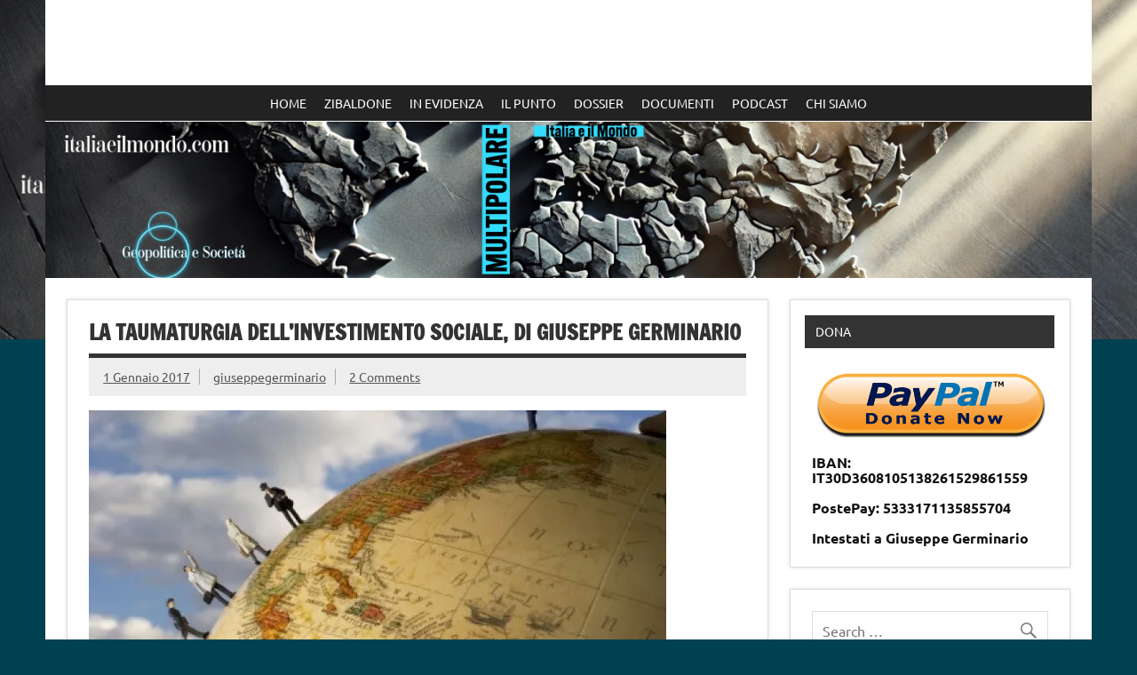

--- FILE ---
content_type: text/html; charset=UTF-8
request_url: http://italiaeilmondo.com/2017/01/01/la-taumaturgia-dellinvestimento-sociale-di-giuseppe-germinario/?lcp_pagelistcategorypostswidget-3=9
body_size: 20440
content:
<!DOCTYPE html><!-- HTML 5 -->
<html lang="it-IT">

<head>
<meta charset="UTF-8" />
<meta name="viewport" content="width=device-width, initial-scale=1">
<link rel="profile" href="http://gmpg.org/xfn/11" />
<link rel="pingback" href="http://italiaeilmondo.com/xmlrpc.php" />

<title>LA TAUMATURGIA DELL&#8217;INVESTIMENTO SOCIALE, di Giuseppe Germinario &#8211; Italia e il mondo</title>
<meta name='robots' content='max-image-preview:large' />
<script type="text/javascript" src="//vk.com/js/api/share.js?9" charset="windows-1251"></script>
<style type="text/css">
	.share-vkcom tr td {
		padding: 0 !important;
	}
</style>
<link rel='dns-prefetch' href='//s0.wp.com' />
<link rel='dns-prefetch' href='//secure.gravatar.com' />
<link rel="alternate" type="application/rss+xml" title="Italia e il mondo &raquo; Feed" href="https://italiaeilmondo.com/feed/" />
<link rel="alternate" type="application/rss+xml" title="Italia e il mondo &raquo; Feed dei commenti" href="https://italiaeilmondo.com/comments/feed/" />
<link rel="alternate" type="application/rss+xml" title="Italia e il mondo &raquo; LA TAUMATURGIA DELL&#8217;INVESTIMENTO SOCIALE, di Giuseppe Germinario Feed dei commenti" href="https://italiaeilmondo.com/2017/01/01/la-taumaturgia-dellinvestimento-sociale-di-giuseppe-germinario/feed/" />
<script type="text/javascript">
window._wpemojiSettings = {"baseUrl":"https:\/\/s.w.org\/images\/core\/emoji\/14.0.0\/72x72\/","ext":".png","svgUrl":"https:\/\/s.w.org\/images\/core\/emoji\/14.0.0\/svg\/","svgExt":".svg","source":{"concatemoji":"http:\/\/italiaeilmondo.com\/wp-includes\/js\/wp-emoji-release.min.js?ver=6.2.8"}};
/*! This file is auto-generated */
!function(e,a,t){var n,r,o,i=a.createElement("canvas"),p=i.getContext&&i.getContext("2d");function s(e,t){p.clearRect(0,0,i.width,i.height),p.fillText(e,0,0);e=i.toDataURL();return p.clearRect(0,0,i.width,i.height),p.fillText(t,0,0),e===i.toDataURL()}function c(e){var t=a.createElement("script");t.src=e,t.defer=t.type="text/javascript",a.getElementsByTagName("head")[0].appendChild(t)}for(o=Array("flag","emoji"),t.supports={everything:!0,everythingExceptFlag:!0},r=0;r<o.length;r++)t.supports[o[r]]=function(e){if(p&&p.fillText)switch(p.textBaseline="top",p.font="600 32px Arial",e){case"flag":return s("\ud83c\udff3\ufe0f\u200d\u26a7\ufe0f","\ud83c\udff3\ufe0f\u200b\u26a7\ufe0f")?!1:!s("\ud83c\uddfa\ud83c\uddf3","\ud83c\uddfa\u200b\ud83c\uddf3")&&!s("\ud83c\udff4\udb40\udc67\udb40\udc62\udb40\udc65\udb40\udc6e\udb40\udc67\udb40\udc7f","\ud83c\udff4\u200b\udb40\udc67\u200b\udb40\udc62\u200b\udb40\udc65\u200b\udb40\udc6e\u200b\udb40\udc67\u200b\udb40\udc7f");case"emoji":return!s("\ud83e\udef1\ud83c\udffb\u200d\ud83e\udef2\ud83c\udfff","\ud83e\udef1\ud83c\udffb\u200b\ud83e\udef2\ud83c\udfff")}return!1}(o[r]),t.supports.everything=t.supports.everything&&t.supports[o[r]],"flag"!==o[r]&&(t.supports.everythingExceptFlag=t.supports.everythingExceptFlag&&t.supports[o[r]]);t.supports.everythingExceptFlag=t.supports.everythingExceptFlag&&!t.supports.flag,t.DOMReady=!1,t.readyCallback=function(){t.DOMReady=!0},t.supports.everything||(n=function(){t.readyCallback()},a.addEventListener?(a.addEventListener("DOMContentLoaded",n,!1),e.addEventListener("load",n,!1)):(e.attachEvent("onload",n),a.attachEvent("onreadystatechange",function(){"complete"===a.readyState&&t.readyCallback()})),(e=t.source||{}).concatemoji?c(e.concatemoji):e.wpemoji&&e.twemoji&&(c(e.twemoji),c(e.wpemoji)))}(window,document,window._wpemojiSettings);
</script>
<!-- managing ads with Advanced Ads – https://wpadvancedads.com/ --><script>
					advanced_ads_ready=function(){var fns=[],listener,doc=typeof document==="object"&&document,hack=doc&&doc.documentElement.doScroll,domContentLoaded="DOMContentLoaded",loaded=doc&&(hack?/^loaded|^c/:/^loaded|^i|^c/).test(doc.readyState);if(!loaded&&doc){listener=function(){doc.removeEventListener(domContentLoaded,listener);window.removeEventListener("load",listener);loaded=1;while(listener=fns.shift())listener()};doc.addEventListener(domContentLoaded,listener);window.addEventListener("load",listener)}return function(fn){loaded?setTimeout(fn,0):fns.push(fn)}}();
			</script><style type="text/css">
img.wp-smiley,
img.emoji {
	display: inline !important;
	border: none !important;
	box-shadow: none !important;
	height: 1em !important;
	width: 1em !important;
	margin: 0 0.07em !important;
	vertical-align: -0.1em !important;
	background: none !important;
	padding: 0 !important;
}
</style>
	<link rel='stylesheet' id='dynamicnews-custom-fonts-css' href='http://italiaeilmondo.com/wp-content/themes/dynamic-news-lite/css/custom-fonts.css?ver=20180413' type='text/css' media='all' />
<link rel='stylesheet' id='wp-block-library-css' href='https://c0.wp.com/c/6.2.8/wp-includes/css/dist/block-library/style.min.css' type='text/css' media='all' />
<link rel='stylesheet' id='classic-theme-styles-css' href='https://c0.wp.com/c/6.2.8/wp-includes/css/classic-themes.min.css' type='text/css' media='all' />
<style id='global-styles-inline-css' type='text/css'>
body{--wp--preset--color--black: #353535;--wp--preset--color--cyan-bluish-gray: #abb8c3;--wp--preset--color--white: #ffffff;--wp--preset--color--pale-pink: #f78da7;--wp--preset--color--vivid-red: #cf2e2e;--wp--preset--color--luminous-vivid-orange: #ff6900;--wp--preset--color--luminous-vivid-amber: #fcb900;--wp--preset--color--light-green-cyan: #7bdcb5;--wp--preset--color--vivid-green-cyan: #00d084;--wp--preset--color--pale-cyan-blue: #8ed1fc;--wp--preset--color--vivid-cyan-blue: #0693e3;--wp--preset--color--vivid-purple: #9b51e0;--wp--preset--color--primary: #e84747;--wp--preset--color--light-gray: #f0f0f0;--wp--preset--color--dark-gray: #777777;--wp--preset--gradient--vivid-cyan-blue-to-vivid-purple: linear-gradient(135deg,rgba(6,147,227,1) 0%,rgb(155,81,224) 100%);--wp--preset--gradient--light-green-cyan-to-vivid-green-cyan: linear-gradient(135deg,rgb(122,220,180) 0%,rgb(0,208,130) 100%);--wp--preset--gradient--luminous-vivid-amber-to-luminous-vivid-orange: linear-gradient(135deg,rgba(252,185,0,1) 0%,rgba(255,105,0,1) 100%);--wp--preset--gradient--luminous-vivid-orange-to-vivid-red: linear-gradient(135deg,rgba(255,105,0,1) 0%,rgb(207,46,46) 100%);--wp--preset--gradient--very-light-gray-to-cyan-bluish-gray: linear-gradient(135deg,rgb(238,238,238) 0%,rgb(169,184,195) 100%);--wp--preset--gradient--cool-to-warm-spectrum: linear-gradient(135deg,rgb(74,234,220) 0%,rgb(151,120,209) 20%,rgb(207,42,186) 40%,rgb(238,44,130) 60%,rgb(251,105,98) 80%,rgb(254,248,76) 100%);--wp--preset--gradient--blush-light-purple: linear-gradient(135deg,rgb(255,206,236) 0%,rgb(152,150,240) 100%);--wp--preset--gradient--blush-bordeaux: linear-gradient(135deg,rgb(254,205,165) 0%,rgb(254,45,45) 50%,rgb(107,0,62) 100%);--wp--preset--gradient--luminous-dusk: linear-gradient(135deg,rgb(255,203,112) 0%,rgb(199,81,192) 50%,rgb(65,88,208) 100%);--wp--preset--gradient--pale-ocean: linear-gradient(135deg,rgb(255,245,203) 0%,rgb(182,227,212) 50%,rgb(51,167,181) 100%);--wp--preset--gradient--electric-grass: linear-gradient(135deg,rgb(202,248,128) 0%,rgb(113,206,126) 100%);--wp--preset--gradient--midnight: linear-gradient(135deg,rgb(2,3,129) 0%,rgb(40,116,252) 100%);--wp--preset--duotone--dark-grayscale: url('#wp-duotone-dark-grayscale');--wp--preset--duotone--grayscale: url('#wp-duotone-grayscale');--wp--preset--duotone--purple-yellow: url('#wp-duotone-purple-yellow');--wp--preset--duotone--blue-red: url('#wp-duotone-blue-red');--wp--preset--duotone--midnight: url('#wp-duotone-midnight');--wp--preset--duotone--magenta-yellow: url('#wp-duotone-magenta-yellow');--wp--preset--duotone--purple-green: url('#wp-duotone-purple-green');--wp--preset--duotone--blue-orange: url('#wp-duotone-blue-orange');--wp--preset--font-size--small: 13px;--wp--preset--font-size--medium: 20px;--wp--preset--font-size--large: 36px;--wp--preset--font-size--x-large: 42px;--wp--preset--spacing--20: 0.44rem;--wp--preset--spacing--30: 0.67rem;--wp--preset--spacing--40: 1rem;--wp--preset--spacing--50: 1.5rem;--wp--preset--spacing--60: 2.25rem;--wp--preset--spacing--70: 3.38rem;--wp--preset--spacing--80: 5.06rem;--wp--preset--shadow--natural: 6px 6px 9px rgba(0, 0, 0, 0.2);--wp--preset--shadow--deep: 12px 12px 50px rgba(0, 0, 0, 0.4);--wp--preset--shadow--sharp: 6px 6px 0px rgba(0, 0, 0, 0.2);--wp--preset--shadow--outlined: 6px 6px 0px -3px rgba(255, 255, 255, 1), 6px 6px rgba(0, 0, 0, 1);--wp--preset--shadow--crisp: 6px 6px 0px rgba(0, 0, 0, 1);}:where(.is-layout-flex){gap: 0.5em;}body .is-layout-flow > .alignleft{float: left;margin-inline-start: 0;margin-inline-end: 2em;}body .is-layout-flow > .alignright{float: right;margin-inline-start: 2em;margin-inline-end: 0;}body .is-layout-flow > .aligncenter{margin-left: auto !important;margin-right: auto !important;}body .is-layout-constrained > .alignleft{float: left;margin-inline-start: 0;margin-inline-end: 2em;}body .is-layout-constrained > .alignright{float: right;margin-inline-start: 2em;margin-inline-end: 0;}body .is-layout-constrained > .aligncenter{margin-left: auto !important;margin-right: auto !important;}body .is-layout-constrained > :where(:not(.alignleft):not(.alignright):not(.alignfull)){max-width: var(--wp--style--global--content-size);margin-left: auto !important;margin-right: auto !important;}body .is-layout-constrained > .alignwide{max-width: var(--wp--style--global--wide-size);}body .is-layout-flex{display: flex;}body .is-layout-flex{flex-wrap: wrap;align-items: center;}body .is-layout-flex > *{margin: 0;}:where(.wp-block-columns.is-layout-flex){gap: 2em;}.has-black-color{color: var(--wp--preset--color--black) !important;}.has-cyan-bluish-gray-color{color: var(--wp--preset--color--cyan-bluish-gray) !important;}.has-white-color{color: var(--wp--preset--color--white) !important;}.has-pale-pink-color{color: var(--wp--preset--color--pale-pink) !important;}.has-vivid-red-color{color: var(--wp--preset--color--vivid-red) !important;}.has-luminous-vivid-orange-color{color: var(--wp--preset--color--luminous-vivid-orange) !important;}.has-luminous-vivid-amber-color{color: var(--wp--preset--color--luminous-vivid-amber) !important;}.has-light-green-cyan-color{color: var(--wp--preset--color--light-green-cyan) !important;}.has-vivid-green-cyan-color{color: var(--wp--preset--color--vivid-green-cyan) !important;}.has-pale-cyan-blue-color{color: var(--wp--preset--color--pale-cyan-blue) !important;}.has-vivid-cyan-blue-color{color: var(--wp--preset--color--vivid-cyan-blue) !important;}.has-vivid-purple-color{color: var(--wp--preset--color--vivid-purple) !important;}.has-black-background-color{background-color: var(--wp--preset--color--black) !important;}.has-cyan-bluish-gray-background-color{background-color: var(--wp--preset--color--cyan-bluish-gray) !important;}.has-white-background-color{background-color: var(--wp--preset--color--white) !important;}.has-pale-pink-background-color{background-color: var(--wp--preset--color--pale-pink) !important;}.has-vivid-red-background-color{background-color: var(--wp--preset--color--vivid-red) !important;}.has-luminous-vivid-orange-background-color{background-color: var(--wp--preset--color--luminous-vivid-orange) !important;}.has-luminous-vivid-amber-background-color{background-color: var(--wp--preset--color--luminous-vivid-amber) !important;}.has-light-green-cyan-background-color{background-color: var(--wp--preset--color--light-green-cyan) !important;}.has-vivid-green-cyan-background-color{background-color: var(--wp--preset--color--vivid-green-cyan) !important;}.has-pale-cyan-blue-background-color{background-color: var(--wp--preset--color--pale-cyan-blue) !important;}.has-vivid-cyan-blue-background-color{background-color: var(--wp--preset--color--vivid-cyan-blue) !important;}.has-vivid-purple-background-color{background-color: var(--wp--preset--color--vivid-purple) !important;}.has-black-border-color{border-color: var(--wp--preset--color--black) !important;}.has-cyan-bluish-gray-border-color{border-color: var(--wp--preset--color--cyan-bluish-gray) !important;}.has-white-border-color{border-color: var(--wp--preset--color--white) !important;}.has-pale-pink-border-color{border-color: var(--wp--preset--color--pale-pink) !important;}.has-vivid-red-border-color{border-color: var(--wp--preset--color--vivid-red) !important;}.has-luminous-vivid-orange-border-color{border-color: var(--wp--preset--color--luminous-vivid-orange) !important;}.has-luminous-vivid-amber-border-color{border-color: var(--wp--preset--color--luminous-vivid-amber) !important;}.has-light-green-cyan-border-color{border-color: var(--wp--preset--color--light-green-cyan) !important;}.has-vivid-green-cyan-border-color{border-color: var(--wp--preset--color--vivid-green-cyan) !important;}.has-pale-cyan-blue-border-color{border-color: var(--wp--preset--color--pale-cyan-blue) !important;}.has-vivid-cyan-blue-border-color{border-color: var(--wp--preset--color--vivid-cyan-blue) !important;}.has-vivid-purple-border-color{border-color: var(--wp--preset--color--vivid-purple) !important;}.has-vivid-cyan-blue-to-vivid-purple-gradient-background{background: var(--wp--preset--gradient--vivid-cyan-blue-to-vivid-purple) !important;}.has-light-green-cyan-to-vivid-green-cyan-gradient-background{background: var(--wp--preset--gradient--light-green-cyan-to-vivid-green-cyan) !important;}.has-luminous-vivid-amber-to-luminous-vivid-orange-gradient-background{background: var(--wp--preset--gradient--luminous-vivid-amber-to-luminous-vivid-orange) !important;}.has-luminous-vivid-orange-to-vivid-red-gradient-background{background: var(--wp--preset--gradient--luminous-vivid-orange-to-vivid-red) !important;}.has-very-light-gray-to-cyan-bluish-gray-gradient-background{background: var(--wp--preset--gradient--very-light-gray-to-cyan-bluish-gray) !important;}.has-cool-to-warm-spectrum-gradient-background{background: var(--wp--preset--gradient--cool-to-warm-spectrum) !important;}.has-blush-light-purple-gradient-background{background: var(--wp--preset--gradient--blush-light-purple) !important;}.has-blush-bordeaux-gradient-background{background: var(--wp--preset--gradient--blush-bordeaux) !important;}.has-luminous-dusk-gradient-background{background: var(--wp--preset--gradient--luminous-dusk) !important;}.has-pale-ocean-gradient-background{background: var(--wp--preset--gradient--pale-ocean) !important;}.has-electric-grass-gradient-background{background: var(--wp--preset--gradient--electric-grass) !important;}.has-midnight-gradient-background{background: var(--wp--preset--gradient--midnight) !important;}.has-small-font-size{font-size: var(--wp--preset--font-size--small) !important;}.has-medium-font-size{font-size: var(--wp--preset--font-size--medium) !important;}.has-large-font-size{font-size: var(--wp--preset--font-size--large) !important;}.has-x-large-font-size{font-size: var(--wp--preset--font-size--x-large) !important;}
.wp-block-navigation a:where(:not(.wp-element-button)){color: inherit;}
:where(.wp-block-columns.is-layout-flex){gap: 2em;}
.wp-block-pullquote{font-size: 1.5em;line-height: 1.6;}
</style>
<link rel='stylesheet' id='ctf_styles-css' href='http://italiaeilmondo.com/wp-content/plugins/custom-twitter-feeds/css/ctf-styles.min.css?ver=2.3.1' type='text/css' media='all' />
<link rel='stylesheet' id='easy-facebook-likebox-plugin-styles-css' href='http://italiaeilmondo.com/wp-content/plugins/easy-facebook-likebox/public/assets/css/public.css?ver=4.3.9' type='text/css' media='all' />
<link rel='stylesheet' id='easy-facebook-likebox-font-awesome-css' href='http://italiaeilmondo.com/wp-content/plugins/easy-facebook-likebox/public/assets/css/font-awesome.css?ver=4.3.9' type='text/css' media='all' />
<link rel='stylesheet' id='easy-facebook-likebox-animate-css' href='http://italiaeilmondo.com/wp-content/plugins/easy-facebook-likebox/public/assets/css/animate.css?ver=4.3.9' type='text/css' media='all' />
<link rel='stylesheet' id='easy-facebook-likebox-popup-styles-css' href='http://italiaeilmondo.com/wp-content/plugins/easy-facebook-likebox/public/assets/popup/magnific-popup.css?ver=4.3.9' type='text/css' media='all' />
<link rel='stylesheet' id='cssnews-css' href='http://italiaeilmondo.com/wp-content/plugins/sp-news-and-widget/assets/css/stylenews.css?ver=4.1.4' type='text/css' media='all' />
<link rel='stylesheet' id='megamenu-css' href='http://italiaeilmondo.com/wp-content/uploads/maxmegamenu/style.css?ver=0da98c' type='text/css' media='all' />
<link rel='stylesheet' id='dashicons-css' href='https://c0.wp.com/c/6.2.8/wp-includes/css/dashicons.min.css' type='text/css' media='all' />
<link rel='stylesheet' id='dynamicnewslite-stylesheet-css' href='http://italiaeilmondo.com/wp-content/themes/dynamic-news-lite/style.css?ver=1.6.8' type='text/css' media='all' />
<style id='dynamicnewslite-stylesheet-inline-css' type='text/css'>
.site-title, .site-description {
	position: absolute;
	clip: rect(1px, 1px, 1px, 1px);
}
</style>
<link rel='stylesheet' id='genericons-css' href='https://c0.wp.com/p/jetpack/7.0.5/_inc/genericons/genericons/genericons.css' type='text/css' media='all' />
<link rel='stylesheet' id='themezee-related-posts-css' href='http://italiaeilmondo.com/wp-content/themes/dynamic-news-lite/css/themezee-related-posts.css?ver=20160421' type='text/css' media='all' />
<link rel='stylesheet' id='social-logos-css' href='https://c0.wp.com/p/jetpack/7.0.5/_inc/social-logos/social-logos.min.css' type='text/css' media='all' />
<link rel='stylesheet' id='jetpack_css-css' href='https://c0.wp.com/p/jetpack/7.0.5/css/jetpack.css' type='text/css' media='all' />
<script type='text/javascript' src='https://c0.wp.com/c/6.2.8/wp-includes/js/jquery/jquery.min.js' id='jquery-core-js'></script>
<script type='text/javascript' src='https://c0.wp.com/c/6.2.8/wp-includes/js/jquery/jquery-migrate.min.js' id='jquery-migrate-js'></script>
<script type='text/javascript' src='http://italiaeilmondo.com/wp-content/plugins/easy-facebook-likebox/public/assets/popup/jquery.magnific-popup.min.js?ver=4.3.9' id='easy-facebook-likebox-popup-script-js'></script>
<script type='text/javascript' src='http://italiaeilmondo.com/wp-content/plugins/easy-facebook-likebox/public/assets/js/jquery.cookie.js?ver=4.3.9' id='easy-facebook-likebox-cookie-script-js'></script>
<script type='text/javascript' id='easy-facebook-likebox-public-script-js-extra'>
/* <![CDATA[ */
var public_ajax = {"ajax_url":"https:\/\/italiaeilmondo.com\/wp-admin\/admin-ajax.php"};
var public_ajax = {"ajax_url":"https:\/\/italiaeilmondo.com\/wp-admin\/admin-ajax.php"};
/* ]]> */
</script>
<script type='text/javascript' src='http://italiaeilmondo.com/wp-content/plugins/easy-facebook-likebox/public/assets/js/public.js?ver=4.3.9' id='easy-facebook-likebox-public-script-js'></script>
<script type='text/javascript' src='http://italiaeilmondo.com/wp-content/plugins/sp-news-and-widget/assets/js/jquery.newstape.js?ver=4.1.4' id='vnewsticker-js'></script>
<script type='text/javascript' src='http://italiaeilmondo.com/wp-content/plugins/sp-news-and-widget/assets/js/sp-news-public.js?ver=4.1.4' id='sp-news-public-js'></script>
<!--[if lt IE 9]>
<script type='text/javascript' src='http://italiaeilmondo.com/wp-content/themes/dynamic-news-lite/js/html5shiv.min.js?ver=3.7.3' id='html5shiv-js'></script>
<![endif]-->
<script type='text/javascript' id='dynamicnewslite-jquery-navigation-js-extra'>
/* <![CDATA[ */
var dynamicnews_menu_title = {"text":"Menu"};
/* ]]> */
</script>
<script type='text/javascript' src='http://italiaeilmondo.com/wp-content/themes/dynamic-news-lite/js/navigation.js?ver=20210324' id='dynamicnewslite-jquery-navigation-js'></script>
<script type='text/javascript' id='dynamicnewslite-jquery-sidebar-js-extra'>
/* <![CDATA[ */
var dynamicnews_sidebar_title = {"text":"Barra laterale"};
/* ]]> */
</script>
<script type='text/javascript' src='http://italiaeilmondo.com/wp-content/themes/dynamic-news-lite/js/sidebar.js?ver=20210324' id='dynamicnewslite-jquery-sidebar-js'></script>
<link rel="https://api.w.org/" href="https://italiaeilmondo.com/wp-json/" /><link rel="alternate" type="application/json" href="https://italiaeilmondo.com/wp-json/wp/v2/posts/178" /><link rel="EditURI" type="application/rsd+xml" title="RSD" href="https://italiaeilmondo.com/xmlrpc.php?rsd" />
<link rel="wlwmanifest" type="application/wlwmanifest+xml" href="http://italiaeilmondo.com/wp-includes/wlwmanifest.xml" />
<meta name="generator" content="WordPress 6.2.8" />
<link rel="canonical" href="https://italiaeilmondo.com/2017/01/01/la-taumaturgia-dellinvestimento-sociale-di-giuseppe-germinario/" />
<link rel='shortlink' href='https://wp.me/p81Mtg-2S' />
<link rel="alternate" type="application/json+oembed" href="https://italiaeilmondo.com/wp-json/oembed/1.0/embed?url=https%3A%2F%2Fitaliaeilmondo.com%2F2017%2F01%2F01%2Fla-taumaturgia-dellinvestimento-sociale-di-giuseppe-germinario%2F" />
<link rel="alternate" type="text/xml+oembed" href="https://italiaeilmondo.com/wp-json/oembed/1.0/embed?url=https%3A%2F%2Fitaliaeilmondo.com%2F2017%2F01%2F01%2Fla-taumaturgia-dellinvestimento-sociale-di-giuseppe-germinario%2F&#038;format=xml" />

<link rel='dns-prefetch' href='//v0.wordpress.com'/>
<link rel='dns-prefetch' href='//i0.wp.com'/>
<link rel='dns-prefetch' href='//i1.wp.com'/>
<link rel='dns-prefetch' href='//i2.wp.com'/>
<link rel='dns-prefetch' href='//c0.wp.com'/>
<style type='text/css'>img#wpstats{display:none}</style><style type="text/css" id="custom-background-css">
body.custom-background { background-color: #004151; background-image: url("http://italiaeilmondo.com/wp-content/uploads/2025/05/cropped-cropped-cropped-Senza-titolo.png"); background-position: left top; background-size: contain; background-repeat: no-repeat; background-attachment: fixed; }
</style>
				<style type="text/css">
				/* If html does not have either class, do not show lazy loaded images. */
				html:not( .jetpack-lazy-images-js-enabled ):not( .js ) .jetpack-lazy-image {
					display: none;
				}
			</style>
			<script>
				document.documentElement.classList.add(
					'jetpack-lazy-images-js-enabled'
				);
			</script>
		
<!-- Jetpack Open Graph Tags -->
<meta property="og:type" content="article" />
<meta property="og:title" content="LA TAUMATURGIA DELL&#8217;INVESTIMENTO SOCIALE, di Giuseppe Germinario" />
<meta property="og:url" content="https://italiaeilmondo.com/2017/01/01/la-taumaturgia-dellinvestimento-sociale-di-giuseppe-germinario/" />
<meta property="og:description" content="Riprendo un interessante articolo di Luca Ricolfi apparso su il sole 24 ore del 25 settembre scorso dal titolo &#8220;Quando a crescere è il lavoro degli immigrati&#8221;, le cui conclusioni hanno …" />
<meta property="article:published_time" content="2017-01-01T20:41:46+00:00" />
<meta property="article:modified_time" content="2017-02-19T07:30:31+00:00" />
<meta property="og:site_name" content="Italia e il mondo" />
<meta property="og:image" content="https://i1.wp.com/italiaeilmondo.com/wp-content/uploads/2017/01/fuga-di-cervelli-e1304938289225.jpg?fit=650%2C433&amp;ssl=1" />
<meta property="og:image:width" content="650" />
<meta property="og:image:height" content="433" />
<meta property="og:locale" content="it_IT" />
<meta name="twitter:text:title" content="LA TAUMATURGIA DELL&#8217;INVESTIMENTO SOCIALE, di Giuseppe Germinario" />
<meta name="twitter:image" content="https://i1.wp.com/italiaeilmondo.com/wp-content/uploads/2017/01/fuga-di-cervelli-e1304938289225.jpg?fit=650%2C433&#038;ssl=1&#038;w=640" />
<meta name="twitter:card" content="summary_large_image" />

<!-- End Jetpack Open Graph Tags -->

<!-- BEGIN ExactMetrics v5.3.7 Universal Analytics - https://exactmetrics.com/ -->
<script>
(function(i,s,o,g,r,a,m){i['GoogleAnalyticsObject']=r;i[r]=i[r]||function(){
	(i[r].q=i[r].q||[]).push(arguments)},i[r].l=1*new Date();a=s.createElement(o),
	m=s.getElementsByTagName(o)[0];a.async=1;a.src=g;m.parentNode.insertBefore(a,m)
})(window,document,'script','https://www.google-analytics.com/analytics.js','ga');
  ga('create', 'UA-86062301-1', 'auto');
  ga('send', 'pageview');
</script>
<!-- END ExactMetrics Universal Analytics -->
<style type="text/css">/** Mega Menu CSS: fs **/</style>
</head>

<body class="post-template-default single single-post postid-178 single-format-standard custom-background do-etfw mega-menu-primary sliding-sidebar mobile-header-none">
<svg xmlns="http://www.w3.org/2000/svg" viewBox="0 0 0 0" width="0" height="0" focusable="false" role="none" style="visibility: hidden; position: absolute; left: -9999px; overflow: hidden;" ><defs><filter id="wp-duotone-dark-grayscale"><feColorMatrix color-interpolation-filters="sRGB" type="matrix" values=" .299 .587 .114 0 0 .299 .587 .114 0 0 .299 .587 .114 0 0 .299 .587 .114 0 0 " /><feComponentTransfer color-interpolation-filters="sRGB" ><feFuncR type="table" tableValues="0 0.49803921568627" /><feFuncG type="table" tableValues="0 0.49803921568627" /><feFuncB type="table" tableValues="0 0.49803921568627" /><feFuncA type="table" tableValues="1 1" /></feComponentTransfer><feComposite in2="SourceGraphic" operator="in" /></filter></defs></svg><svg xmlns="http://www.w3.org/2000/svg" viewBox="0 0 0 0" width="0" height="0" focusable="false" role="none" style="visibility: hidden; position: absolute; left: -9999px; overflow: hidden;" ><defs><filter id="wp-duotone-grayscale"><feColorMatrix color-interpolation-filters="sRGB" type="matrix" values=" .299 .587 .114 0 0 .299 .587 .114 0 0 .299 .587 .114 0 0 .299 .587 .114 0 0 " /><feComponentTransfer color-interpolation-filters="sRGB" ><feFuncR type="table" tableValues="0 1" /><feFuncG type="table" tableValues="0 1" /><feFuncB type="table" tableValues="0 1" /><feFuncA type="table" tableValues="1 1" /></feComponentTransfer><feComposite in2="SourceGraphic" operator="in" /></filter></defs></svg><svg xmlns="http://www.w3.org/2000/svg" viewBox="0 0 0 0" width="0" height="0" focusable="false" role="none" style="visibility: hidden; position: absolute; left: -9999px; overflow: hidden;" ><defs><filter id="wp-duotone-purple-yellow"><feColorMatrix color-interpolation-filters="sRGB" type="matrix" values=" .299 .587 .114 0 0 .299 .587 .114 0 0 .299 .587 .114 0 0 .299 .587 .114 0 0 " /><feComponentTransfer color-interpolation-filters="sRGB" ><feFuncR type="table" tableValues="0.54901960784314 0.98823529411765" /><feFuncG type="table" tableValues="0 1" /><feFuncB type="table" tableValues="0.71764705882353 0.25490196078431" /><feFuncA type="table" tableValues="1 1" /></feComponentTransfer><feComposite in2="SourceGraphic" operator="in" /></filter></defs></svg><svg xmlns="http://www.w3.org/2000/svg" viewBox="0 0 0 0" width="0" height="0" focusable="false" role="none" style="visibility: hidden; position: absolute; left: -9999px; overflow: hidden;" ><defs><filter id="wp-duotone-blue-red"><feColorMatrix color-interpolation-filters="sRGB" type="matrix" values=" .299 .587 .114 0 0 .299 .587 .114 0 0 .299 .587 .114 0 0 .299 .587 .114 0 0 " /><feComponentTransfer color-interpolation-filters="sRGB" ><feFuncR type="table" tableValues="0 1" /><feFuncG type="table" tableValues="0 0.27843137254902" /><feFuncB type="table" tableValues="0.5921568627451 0.27843137254902" /><feFuncA type="table" tableValues="1 1" /></feComponentTransfer><feComposite in2="SourceGraphic" operator="in" /></filter></defs></svg><svg xmlns="http://www.w3.org/2000/svg" viewBox="0 0 0 0" width="0" height="0" focusable="false" role="none" style="visibility: hidden; position: absolute; left: -9999px; overflow: hidden;" ><defs><filter id="wp-duotone-midnight"><feColorMatrix color-interpolation-filters="sRGB" type="matrix" values=" .299 .587 .114 0 0 .299 .587 .114 0 0 .299 .587 .114 0 0 .299 .587 .114 0 0 " /><feComponentTransfer color-interpolation-filters="sRGB" ><feFuncR type="table" tableValues="0 0" /><feFuncG type="table" tableValues="0 0.64705882352941" /><feFuncB type="table" tableValues="0 1" /><feFuncA type="table" tableValues="1 1" /></feComponentTransfer><feComposite in2="SourceGraphic" operator="in" /></filter></defs></svg><svg xmlns="http://www.w3.org/2000/svg" viewBox="0 0 0 0" width="0" height="0" focusable="false" role="none" style="visibility: hidden; position: absolute; left: -9999px; overflow: hidden;" ><defs><filter id="wp-duotone-magenta-yellow"><feColorMatrix color-interpolation-filters="sRGB" type="matrix" values=" .299 .587 .114 0 0 .299 .587 .114 0 0 .299 .587 .114 0 0 .299 .587 .114 0 0 " /><feComponentTransfer color-interpolation-filters="sRGB" ><feFuncR type="table" tableValues="0.78039215686275 1" /><feFuncG type="table" tableValues="0 0.94901960784314" /><feFuncB type="table" tableValues="0.35294117647059 0.47058823529412" /><feFuncA type="table" tableValues="1 1" /></feComponentTransfer><feComposite in2="SourceGraphic" operator="in" /></filter></defs></svg><svg xmlns="http://www.w3.org/2000/svg" viewBox="0 0 0 0" width="0" height="0" focusable="false" role="none" style="visibility: hidden; position: absolute; left: -9999px; overflow: hidden;" ><defs><filter id="wp-duotone-purple-green"><feColorMatrix color-interpolation-filters="sRGB" type="matrix" values=" .299 .587 .114 0 0 .299 .587 .114 0 0 .299 .587 .114 0 0 .299 .587 .114 0 0 " /><feComponentTransfer color-interpolation-filters="sRGB" ><feFuncR type="table" tableValues="0.65098039215686 0.40392156862745" /><feFuncG type="table" tableValues="0 1" /><feFuncB type="table" tableValues="0.44705882352941 0.4" /><feFuncA type="table" tableValues="1 1" /></feComponentTransfer><feComposite in2="SourceGraphic" operator="in" /></filter></defs></svg><svg xmlns="http://www.w3.org/2000/svg" viewBox="0 0 0 0" width="0" height="0" focusable="false" role="none" style="visibility: hidden; position: absolute; left: -9999px; overflow: hidden;" ><defs><filter id="wp-duotone-blue-orange"><feColorMatrix color-interpolation-filters="sRGB" type="matrix" values=" .299 .587 .114 0 0 .299 .587 .114 0 0 .299 .587 .114 0 0 .299 .587 .114 0 0 " /><feComponentTransfer color-interpolation-filters="sRGB" ><feFuncR type="table" tableValues="0.098039215686275 1" /><feFuncG type="table" tableValues="0 0.66274509803922" /><feFuncB type="table" tableValues="0.84705882352941 0.41960784313725" /><feFuncA type="table" tableValues="1 1" /></feComponentTransfer><feComposite in2="SourceGraphic" operator="in" /></filter></defs></svg>
<a class="skip-link screen-reader-text" href="#content">Skip to content</a>

<div id="wrapper" class="hfeed">

	<div id="topnavi-wrap">
		
	<div id="topnavi" class="container clearfix">

		
	</div>
	</div>

	<div id="header-wrap">

		<header id="header" class="container clearfix" role="banner">

			<div id="logo" class="clearfix">

								
		<p class="site-title"><a href="https://italiaeilmondo.com/" rel="home">Italia e il mondo</a></p>

					
			</div>

			<div id="header-content" class="clearfix">
							</div>

		</header>

	</div>

	<div id="navi-wrap">
		<nav id="mainnav" class="container clearfix" role="navigation">
			<div id="mega-menu-wrap-primary" class="mega-menu-wrap"><div class="mega-menu-toggle" tabindex="0"><div class="mega-toggle-blocks-left"></div><div class="mega-toggle-blocks-center"></div><div class="mega-toggle-blocks-right"><div class='mega-toggle-block mega-menu-toggle-block mega-toggle-block-1' id='mega-toggle-block-1'><span class='mega-toggle-label'><span class='mega-toggle-label-closed'>MENU</span><span class='mega-toggle-label-open'>MENU</span></span></div></div></div><ul id="mega-menu-primary" class="mega-menu max-mega-menu mega-menu-horizontal mega-no-js" data-event="hover_intent" data-effect="fade_up" data-effect-speed="200" data-effect-mobile="disabled" data-effect-speed-mobile="200" data-mobile-force-width="false" data-second-click="close" data-document-click="collapse" data-vertical-behaviour="standard" data-breakpoint="600" data-unbind="true"><li class='mega-menu-item mega-menu-item-type-custom mega-menu-item-object-custom mega-align-bottom-left mega-menu-flyout mega-menu-item-23' id='mega-menu-item-23'><a class="mega-menu-link" href="http://italiaeilmondo.com/" tabindex="0">HOME</a></li><li class='mega-menu-item mega-menu-item-type-taxonomy mega-menu-item-object-category mega-current-post-ancestor mega-current-menu-parent mega-current-post-parent mega-align-bottom-left mega-menu-flyout mega-menu-item-22' id='mega-menu-item-22'><a class="mega-menu-link" href="https://italiaeilmondo.com/category/zibaldone/" tabindex="0">ZIBALDONE</a></li><li class='mega-menu-item mega-menu-item-type-taxonomy mega-menu-item-object-category mega-align-bottom-left mega-menu-flyout mega-menu-item-19' id='mega-menu-item-19'><a class="mega-menu-link" href="https://italiaeilmondo.com/category/in_evidenza/" tabindex="0">IN EVIDENZA</a></li><li class='mega-menu-item mega-menu-item-type-taxonomy mega-menu-item-object-category mega-align-bottom-left mega-menu-flyout mega-menu-item-18' id='mega-menu-item-18'><a class="mega-menu-link" href="https://italiaeilmondo.com/category/il_punto/" tabindex="0">IL PUNTO</a></li><li class='mega-menu-item mega-menu-item-type-post_type mega-menu-item-object-page mega-align-bottom-left mega-menu-flyout mega-menu-item-47' id='mega-menu-item-47'><a class="mega-menu-link" href="https://italiaeilmondo.com/dossier/" tabindex="0">DOSSIER</a></li><li class='mega-menu-item mega-menu-item-type-taxonomy mega-menu-item-object-category mega-align-bottom-left mega-menu-flyout mega-menu-item-1430' id='mega-menu-item-1430'><a class="mega-menu-link" href="https://italiaeilmondo.com/category/documenti/" tabindex="0">DOCUMENTI</a></li><li class='mega-menu-item mega-menu-item-type-taxonomy mega-menu-item-object-category mega-align-bottom-left mega-menu-flyout mega-menu-item-21' id='mega-menu-item-21'><a class="mega-menu-link" href="https://italiaeilmondo.com/category/podcast/" tabindex="0">PODCAST</a></li><li class='mega-menu-item mega-menu-item-type-post_type mega-menu-item-object-page mega-align-bottom-left mega-menu-flyout mega-menu-item-26' id='mega-menu-item-26'><a class="mega-menu-link" href="https://italiaeilmondo.com/chi-siamo/" tabindex="0">CHI SIAMO</a></li></ul></div>		</nav>
	</div>

	
			<div id="custom-header">

				
					<a href="https://italiaeilmondo.com/">
						<img src="http://italiaeilmondo.com/wp-content/uploads/2025/05/Senza-titolo.jpeg" srcset="https://i2.wp.com/italiaeilmondo.com/wp-content/uploads/2025/05/Senza-titolo.jpeg?w=1340&amp;ssl=1 1340w, https://i2.wp.com/italiaeilmondo.com/wp-content/uploads/2025/05/Senza-titolo.jpeg?resize=300%2C45&amp;ssl=1 300w, https://i2.wp.com/italiaeilmondo.com/wp-content/uploads/2025/05/Senza-titolo.jpeg?resize=1024%2C153&amp;ssl=1 1024w, https://i2.wp.com/italiaeilmondo.com/wp-content/uploads/2025/05/Senza-titolo.jpeg?resize=768%2C115&amp;ssl=1 768w" width="1340" height="200" alt="Italia e il mondo">
					</a>

				
			</div>

		
	<div id="wrap" class="container clearfix">
		
		<section id="content" class="primary" role="main">
		
					
		
	<article id="post-178" class="post-178 post type-post status-publish format-standard has-post-thumbnail hentry category-giuseppe-germinario category-italia category-zibaldone tag-italia tag-partito-democratico tag-politica tag-progressisti tag-sinistra tag-teoria-politica">
	
		<h1 class="entry-title post-title">LA TAUMATURGIA DELL&#8217;INVESTIMENTO SOCIALE, di Giuseppe Germinario</h1>		
		<div class="entry-meta postmeta clearfix"><span class="meta-date sep"><a href="https://italiaeilmondo.com/2017/01/01/la-taumaturgia-dellinvestimento-sociale-di-giuseppe-germinario/" title="21:41" rel="bookmark"><time class="entry-date published updated" datetime="2017-01-01T21:41:46+01:00">1 Gennaio 2017</time></a></span><span class="meta-author sep"> <span class="author vcard"><a class="url fn n" href="https://italiaeilmondo.com/author/giuseppegerminario/" title="Visualizza tutti gli articoli di giuseppegerminario" rel="author">giuseppegerminario</a></span></span>
	<span class="meta-comments">
		<a href="https://italiaeilmondo.com/2017/01/01/la-taumaturgia-dellinvestimento-sociale-di-giuseppe-germinario/#comments"><span class="dsq-postid" data-dsqidentifier="178 http://italiaeilmondo.com/?p=178">3 commenti</span></a>	</span>

	</div>
		
		<img width="650" height="280" src="https://i1.wp.com/italiaeilmondo.com/wp-content/uploads/2017/01/fuga-di-cervelli-e1304938289225.jpg?resize=650%2C280&amp;ssl=1" class="attachment-featured_image size-featured_image wp-post-image jetpack-lazy-image" alt="" decoding="async" data-attachment-id="180" data-permalink="https://italiaeilmondo.com/2017/01/01/la-taumaturgia-dellinvestimento-sociale-di-giuseppe-germinario/fuga-di-cervelli-e1304938289225/" data-orig-file="https://i1.wp.com/italiaeilmondo.com/wp-content/uploads/2017/01/fuga-di-cervelli-e1304938289225.jpg?fit=650%2C433&amp;ssl=1" data-orig-size="650,433" data-comments-opened="1" data-image-meta="{&quot;aperture&quot;:&quot;0&quot;,&quot;credit&quot;:&quot;&quot;,&quot;camera&quot;:&quot;&quot;,&quot;caption&quot;:&quot;&quot;,&quot;created_timestamp&quot;:&quot;0&quot;,&quot;copyright&quot;:&quot;&quot;,&quot;focal_length&quot;:&quot;0&quot;,&quot;iso&quot;:&quot;0&quot;,&quot;shutter_speed&quot;:&quot;0&quot;,&quot;title&quot;:&quot;&quot;,&quot;orientation&quot;:&quot;0&quot;}" data-image-title="fuga-di-cervelli-e1304938289225" data-image-description="" data-medium-file="https://i1.wp.com/italiaeilmondo.com/wp-content/uploads/2017/01/fuga-di-cervelli-e1304938289225.jpg?fit=300%2C200&amp;ssl=1" data-large-file="https://i1.wp.com/italiaeilmondo.com/wp-content/uploads/2017/01/fuga-di-cervelli-e1304938289225.jpg?fit=650%2C433&amp;ssl=1" data-lazy-src="https://i1.wp.com/italiaeilmondo.com/wp-content/uploads/2017/01/fuga-di-cervelli-e1304938289225.jpg?resize=650%2C280&amp;ssl=1&amp;is-pending-load=1" srcset="[data-uri]" />		
		<div class="entry clearfix">
			<p>Riprendo un interessante articolo di Luca Ricolfi apparso su il sole 24 ore del 25 settembre scorso dal titolo &#8220;Quando a crescere è il lavoro degli immigrati&#8221;, le cui conclusioni hanno provocato a suo tempo in me, devo confessarlo, una certa ripulsa ( http://www.pdmeda.it/pd/2016/09/26/quando-a-crescere-e-il-lavoro-degli-immigrati/ ).<br />
Il testo parte dalla considerazione che il divario tra la pesante situazione occupazionale e la percezione di essa ancora più catastrofica derivi dal dato che la perdita in otto anni di quasi due milioni di posti di lavoro di italiani, i cosiddetti facitori di opinione pubblica è in parte mascherata dall&#8217;incremento di ottocentomila occupati tra gli immigrati, estranei alla costruzione mediatica. Il sociologo adduce tre ragioni di queste tendenze divaricanti. La prima è fisiologica, legata alla quota crescente di immigrati stanziati in Italia. Le altre due meritano la citazione integrale:&#8221;La seconda ragione è che, durante la crisi, la domanda di lavoro è crollata nelle posizioni ad alta qualificazione (tipicamente ricercate dagli italiani) ed è aumentata sensibilmente in quelle a bassa e bassissima qualificazione (tipicamente accettate dagli stranieri). La terza ragione è più generale, e probabilmente più difficile da riconoscere. Anche se molti si lamentano della situazione e della mancanza di prospettive, la realtà è che la maggior parte degli italiani hanno raggiunto un livello di benessere sufficiente a renderli alquanto “choosy” (copyright Elsa Fornero) nella ricerca di un lavoro. In tanti non cercano semplicemente un lavoro, bensì un lavoro adeguato all’opinione che essi si sono fatti di sé stessi, opinione che scuola e università si incaricano di certificare. L’esatto contrario degli stranieri, che sono disposti ad accettare un lavoro anche al di sotto, molto al di sotto, delle qualificazioni acquisite e certificate.&#8221; Da qui il giudizio: &#8220;Si può deplorare quanto si vuole questa situazione, e immaginare che quelli degli italiani siano diritti negati, e la condizione degli stranieri sia di puro e bieco sfruttamento (come in effetti talora è: vedi le tante Rosarno, vedi la piaga del lavoro nero). E tuttavia c’è anche un altro modo di raccontare le cose. Gli stranieri immigrati in Italia sono esattamente come noi, solo che vivono in un altro tempo, un tempo che noi abbiamo vissuto negli anni ’50 e  ’60, quando il nostro livello di istruzione era più basso e non c’erano genitori e nonni disposti a mantenerci finché trovavamo un lavoro coerente con le nostre aspirazioni. Quanto a noi italiani, è certamente vero che i posti sono pochi, troppo pochi (ce ne mancano circa 6 milioni per diventare un paese appena normale, con un tasso di occupazione in media Ocse), ma purtroppo è anche vero che paghiamo lo scotto di aver liceizzato tutto –scuola e università – senza valutarne le conseguenze. In un paese che, colpevolmente, ha scarso bisogno di laureati e continua ad avere bisogno di innumerevoli competenze tecniche e professionali intermedie, aver svuotato di ogni vero saper fare la maggior parte dei diplomi di scuola secondaria superiore non è stata una grande trovata&#8221;; quindi la conclusione:&#8221; Forse, l’avanzata occupazionale degli immigrati, con la loro umiltà e determinazione, è anche un silenzioso segnale rivolto a noi, un invito a riflettere sullo scarto fra quel che siamo e quello cui crediamo di avere diritto&#8221;.<br />
Si direbbe una salutare immersione nella realtà; dopata però a mio parere da dosi eccessive di senso comune dalle scarse prospettive.<br />
•	La crisi ha determinato quindi un crollo nelle posizioni ad alta qualificazione. In realtà il crollo riguarda alcuni paesi, tra questi l&#8217;Italia, mentre altri vivono un declino, una riorganizzazione o addirittura una espansione. La crisi, la situazione di rottura, quindi, agisce e produce condizioni e tendenze diverse. Non è la crisi di per sé, ma la condizione di un paese in questa situazione di rottura e transizione e la capacità e l’ambizione della sua classe dirigente a determinare il realismo delle aspettative individuali.</p>
<p>Avviciniamoci dunque al cuore del problema posto da Ricolfi, la schizzinosità (choosy) degli italiani nella ricerca del lavoro. Pur con tutte le tare e le precauzioni da adottare su di un argomento così esposto alla demagogia e al pressapochismo, è indubbio che le dinamiche di sviluppo ed emancipazione del paese degli ultimi trenta/quaranta anni abbiano ingenerato altrettante notevoli aspettative ed aspirazioni individuali, specie in alcune zone e categorie sociali del paese.<br />
Altrettanto vero che tali aspettative siano state alimentate da una concezione della scuola e della università che riduceva spesso e volentieri l’istruzione e la specializzazione ad un sinonimo orientato più verso la prima che la seconda, fermo restando l’indubbio progresso sociale rappresentato da un elevato livello di istruzione.<br />
Le stesse specializzazioni si sono orientate prevalentemente tra l’altro verso ambiti diversi da quelli tecnico-scientifici.<br />
Una combinazione micidiale di orientamenti individuali che hanno distorto pesantemente il mercato del lavoro, spesso sostituito alla professione e alla competenza professionale l’aspirazione all’impiego e concesso prestigio e status a determinati ambiti rivelatisi alla fine pletorici e parassitari.<br />
Da qui l’invito dell’autore a “riflettere sullo scarto fra quel che siamo e quello cui crediamo di avere diritto&#8221;.<br />
Si tratta però di un invito che nel migliore dei casi si risolve in un moralismo sterile e inconcludente, giacché una tendenza e un orientamento diffuso se non generalizzato non può essere il mero frutto della sommatoria di scelte individuali. Nel peggiore e purtroppo sempre più corrispondente al clima politico e culturale del paese, non fa che assecondare quel tentativo di salvaguardia della posizione dei ceti intermedi più fortunati nella difesa e preservazione delle proprie prerogative di ceto e di casta le quali stanno bloccando completamente le possibilità di mobilità sociale verso l’alto e soffocando le possibilità di trasformazione e riorganizzazione positiva del paese.<br />
Quegli orientamenti e quelle scelte individuali sono la conseguenza diretta di caratteristiche strutturali del paese e dei suoi ordinamenti che le classi dirigenti succedutesi hanno alimentato e promosso piuttosto che scoraggiato.<br />
A titolo di esempio, l’inflazione di avvocati e commercialisti e il corrispondente alimento di aspettative trova corrispondenza esatta nelle caratteristiche del sistema fiscale e tributario e in quelle del sistema giudiziario e giuridico; una saturazione aggravata dallo scarso peso della grande industria e dal conseguente scarse possibilità di accesso in altri settori di queste professionalità.<br />
L’ambizione all’impiego è solo in parte il riflesso della necessaria natura burocratica delle amministrazioni pubbliche; è soprattutto la conseguenza della particolare e concreta organizzazione burocratica dello Stato Italiano, del suo particolare ordinamento gerarchico, dell’effettivo livello di responsabilità esercitato nelle funzioni, delle procedure di selezione e nomina dei quadri dirigenziali, della sovrapposizione di competenze.<br />
Non siamo giunti però ancora al cuore del problema.<br />
L’errore secondo Ricolfi è “aver liceizzato tutto –scuola e università” “In un paese che, colpevolmente, ha scarso bisogno di laureati e continua ad avere bisogno di innumerevoli competenze tecniche e professionali intermedie”.<br />
Intanto lo stesso autore sembra smentirsi in un altro articolo (http://www.ilsole24ore.com/art/commenti-e-idee/2016-10-16/il-problema-e-difficolta-non-latino-112506.shtml?uuid=ADC45JdB&#038;fromSearch) perché il problema maggiore della scuola italiana sembra essere, secondo me a ragione, la svalutazione della difficoltà nello studio.<br />
Uno studio della Fondazione Edison del 2012, con il direttore Marco Fortis non ancora pervaso dall’ottimismo oltranzistico legato alla sua partecipazione al Governo Renzi, quantificava la necessità insoddisfatta di personale qualificato nel Nord-Italia in poco più di centomila unità. Una cifra attualmente, secondo me sovrastimata, visto che in questi ultimi due anni la crisi sta decimando ormai anche aziende sane dal punto di vista organizzativo e tecnologico. Una cifra comunque certamente importante, della quale tener conto negli indirizzi scolastici, ma sicuramente poco significativa rispetto ai “sei milioni di posti mancanti” necessari a raggiungere un tasso di occupazione paragonabile a quello dei paesi del Nord-Europa.<br />
Del resto, l’esodo che sta colpendo da alcuni anni il paese non riguarda più soltanto i laureati, specie quelli in materie tecnico-scientifiche, ma anche i diplomati, buona parte dei quali trovano collocazione nei settori produttivi-manufatturieri dei paesi ospitanti.<br />
Alla luce di queste ultime due considerazioni l’affermazione finale dell’autore assume un tono particolarmente inquietante se non funereo.<br />
Rappresenta soprattutto il de profundis ad un altro caposaldo delle politiche di sviluppo e di progresso tipiche del sodalizio progressista di questi ultimi decenni: l’investimento sociale.</p>
<p>LA TAUMATURGIA DELL’INVESTIMENTO SOCIALE</p>
<p>Negli ultimi anni l’espressione “INVESTIMENTO SOCIALE” ha assunto il valore taumaturgico di uno slogan. Piuttosto che la spesa sociale ex-post mirante a tappare le falle con criteri assistenziali, piuttosto che la tesi liberista di alleggerimento o soppressione del welfare, ritenuto un mero costo, mirante a ripristinare le condizioni di equilibrio tra domanda e offerta di lavoro, “le politiche sociali andrebbero viste come un investimento che la società mette in campo per garantirsi un miglior ritorno economico e sociale nel futuro” (dal libro di Ranci, Ascoli, Sgrata “Investire nel sociale”); nella fattispecie “la strategia dell’investimento sociale lega, invece, la problematica della disoccupazione innanzitutto alla carenza di adeguate qualificazioni e competenze necessarie per trovare lavoro oggi e in futuro… orientata a privilegiare politiche sociali volte alla crescita del cosiddetto capitale umano” (idem). Politiche, si concede tra i più avveduti, “accompagnate da interventi strutturali”, lungi però questi ultimi da essere definiti nel corso di questi decenni.<br />
Il Governo di Renzi, sostenuto dal suo mentore Gutgeld, è stato il più convinto sostenitore di questo indirizzo. Nell’ambito ad esempio della formazione scolastica, l’autonomia degli istituti scolastici, il ruolo dei finanziatori privati, i progetti di alternanza scuola-lavoro, la riforma dell’apprendistato rientrano coerentemente in questi indirizzi; indirizzi che, a prescindere dal merito e tenuto conto dei necessari tempi di attuazione, immediatamente hanno dovuto scontrarsi con la realtà della struttura produttiva e di servizi del paese.<br />
Così, pochi mesi dopo il varo della legge sono stati aboliti gli obblighi formativi esterni all’azienda degli apprendisti; i casi di alternanza scuola-lavoro sono ancora limitati; l’attenzione del mondo imprenditoriale verso la scuola, in particolare gli istituti tecnici e professionali è “ancora” abbastanza residuale; permane l’enorme problema del ruolo delle scuole tecniche e professionali nelle vaste zone del paese economicamente depresse.<br />
Sono politiche, come pure quelle del job act, mutuate da altri paesi; nel migliore dei casi ignorano il contesto produttivo ed imprenditoriale, nel peggiore ne assecondano le tendenze praticamente ormai irreversibili ad un declassamento “spontaneo” delle strutture produttive nel contesto internazionale.<br />
Si tratta di un contesto profondamente mutato rispetto agli scenari di appena trenta anni fa.<br />
•	La grande azienda è praticamente scomparsa e soprattutto è pressoché scomparso il loro controllo strategico. Ne consegue la crescente estraneità degli interessi del paese dalle scelte strategiche delle imprese, dalle pianificazioni di marketing e dalle politiche di innovazioni di prodotto con buona pace della beota euforia per le acquisizioni estere espressa dai vari Renzi e Fassino<br />
•	Le stesse aziende capofila delle filiere produttive composte da medie e piccole aziende sono sfuggite anch’esse in gran parte al controllo dell’imprenditoria locale<br />
•	La stessa gestione delle reti e della logistica integrata, quest’ultima in via di formazione con anni di ritardo, deve subire profondi condizionamenti esterni e risolvere in diversi casi enormi problemi legati alla frammentazione dell’apparato produttivo<br />
•	L’innovazione tecnologica e la miglioria di prodotto, già deficitaria, è in buona parte legata all’iniziativa occasionale interna alle piccole aziende difficilmente trasmissibile nei software indispensabili alla digitalizzazione dei processi<br />
Sono una parte importante dei fattori che subordinano la ricerca e soprattutto il riconoscimento professionale ad altri fattori del tutto estranei.<br />
Arretratezza tecnologica e dei criteri di gestione, struttura proprietaria delle aziende, fuga delle posizioni strategiche, politiche sindacali, specie nelle grandi aziende di servizio, le quali assecondano gli interessi delle grosse concentrazioni di dipendenti piuttosto che la collocazione professionale; tutti aspetti che contribuiscono ad accentuare i processi di precarizzazione già presenti nel mondo del lavoro a livello globale con l’aggravante del disconoscimento massivo delle competenze professionali. Il plus proviene dalla confermata beotitudine di gran parte della nostra classe dirigente, tra questi il nostro “bomba” (Renzi) prontissimo a esaltare il bassissimo livello retributivo dei nostri ingegneri e tecnici e ad avallare ad esempio con le ipotesi di appiattimento delle prestazioni previdenziali a prescindere dalle erogazioni contributive e di reddito di cittadinanza tale disconoscimento.<br />
Si tratta di una classe dirigente che non fa che assecondare le peggiori tendenze prevalenti nel paese e nel mondo imprenditoriale tese a trasformare nel migliore dei casi il nostro apparato produttivo in un opificio e in un cultore di nicchie esposti alla peggiore concorrenza, subordinati alle strategie altrui con scarsissime possibilità, grazie alla cessione degli asset strategici, di partecipare con un qualche ruolo decisionale ai processi di concentrazione ed integrazione. Non si tratta, quindi, di scelte economiche neutre, ma di politiche economiche legate al tipo di collocazione e di autonomia decisionale che una classe dirigente intende subire o scegliere.<br />
Una politica di investimento sociale può essere il giusto corollario di una politica generale minimamente ambiziosa e autonoma; slegata da obbiettivi di recupero delle prerogative di un paese o addirittura complementare e propedeutica a questa politica di subordinazione non fa che alimentare sprechi di risorse, formazione di ceti magari pure colti quanto parassitari, corporativi e istupiditi, formazione di quadri e risorse disponibili per altri paesi e di strutture amministrative autoreferenziali. Una politica storicamente attenta alla redistribuzione ma altrettanto apparentemente indifferente alla modalità e alle finalità di produzione delle risorse. In questo si può racchiudere probabilmente la parabola efficientista di Matteo Renzi.<br />
Le politiche degli ultimi due governi, per ultimo il programma di implementazione di industria 4.0, non fanno altro che sancire irreversibilmente tale tendenza e rendere particolarmente duro e problematico un programma di recupero. Stride il silenzio che circonda un programma così importante. Ne parlerò, appena possibile, in un articolo dedicato.<br />
Per concludere, la chiosa finale dell’articolo di Ricolfi più che una presa d’atto realistica per ripartire, mi pare sia la sanzione complice di una cattiva condizione del paese. Il contributo dell’immigrazione mi pare che si risolva anch’esso in questo. Tanto più che la segnalazione di questi sviluppi occupazionali positivi, nascondono un altro esodo del tutto ignorato; quello di una manodopera immigrata, qualificatasi professionalmente nel corso di questi ultimi lustri nel nostro paese e fuggita all’estero attirata da migliori condizioni.</p>
<div class="sharedaddy sd-sharing-enabled"><div class="robots-nocontent sd-block sd-social sd-social-official sd-sharing"><h3 class="sd-title">Condividi:</h3><div class="sd-content"><ul><li class="share-facebook"><div class="fb-share-button" data-href="https://italiaeilmondo.com/2017/01/01/la-taumaturgia-dellinvestimento-sociale-di-giuseppe-germinario/" data-layout="button_count"></div></li><li class="share-twitter"><a href="https://twitter.com/share" class="twitter-share-button" data-url="https://italiaeilmondo.com/2017/01/01/la-taumaturgia-dellinvestimento-sociale-di-giuseppe-germinario/" data-text="LA TAUMATURGIA DELL&#039;INVESTIMENTO SOCIALE, di Giuseppe Germinario"  >Tweet</a></li><li class="share-print"><a rel="nofollow noopener noreferrer" data-shared="" class="share-print sd-button" href="https://italiaeilmondo.com/2017/01/01/la-taumaturgia-dellinvestimento-sociale-di-giuseppe-germinario/#print" target="_blank" title="Fai clic qui per stampare"><span>Stampa</span></a></li><li class="share-jetpack-whatsapp"><a rel="nofollow noopener noreferrer" data-shared="" class="share-jetpack-whatsapp sd-button" href="https://api.whatsapp.com/send?text=LA%20TAUMATURGIA%20DELL%27INVESTIMENTO%20SOCIALE%2C%20di%20Giuseppe%20Germinario%20https%3A%2F%2Fitaliaeilmondo.com%2F2017%2F01%2F01%2Fla-taumaturgia-dellinvestimento-sociale-di-giuseppe-germinario%2F" target="_blank" title="Fai clic per condividere su WhatsApp"><span>WhatsApp</span></a></li><li><a href="#" class="sharing-anchor sd-button share-more"><span>Altro</span></a></li><li class="share-end"></li></ul><div class="sharing-hidden"><div class="inner" style="display: none;width:150px;"><ul style="background-image:none;"><li class="share-vkcom">
			<script type="text/javascript"><!--
			document.write(
				VK.Share.button(
					{
						url: "https://italiaeilmondo.com/2017/01/01/la-taumaturgia-dellinvestimento-sociale-di-giuseppe-germinario/",
						title: "LA TAUMATURGIA DELL&#8217;INVESTIMENTO SOCIALE, di Giuseppe Germinario",
						description: "Riprendo un interessante articolo di Luca Ricolfi apparso su il sole 24 ore del 25 settembre scorso dal titolo &quot;Quando a crescere è il lavoro degli immigrati&quot;, le cui conclusioni&hellip;",
						noparse: true
					},
					{
						type: "button"
					}
				)
			);
			--></script></li><li class="share-end"></li></ul></div></div></div></div></div>			<!-- <rdf:RDF xmlns:rdf="http://www.w3.org/1999/02/22-rdf-syntax-ns#"
			xmlns:dc="http://purl.org/dc/elements/1.1/"
			xmlns:trackback="http://madskills.com/public/xml/rss/module/trackback/">
		<rdf:Description rdf:about="https://italiaeilmondo.com/2017/01/01/la-taumaturgia-dellinvestimento-sociale-di-giuseppe-germinario/"
    dc:identifier="https://italiaeilmondo.com/2017/01/01/la-taumaturgia-dellinvestimento-sociale-di-giuseppe-germinario/"
    dc:title="LA TAUMATURGIA DELL&#8217;INVESTIMENTO SOCIALE, di Giuseppe Germinario"
    trackback:ping="https://italiaeilmondo.com/2017/01/01/la-taumaturgia-dellinvestimento-sociale-di-giuseppe-germinario/trackback/" />
</rdf:RDF> -->
			<div class="page-links"></div>			
		</div>
		
		<div class="postinfo clearfix">
				<span class="meta-tags">
					taggato con <a href="https://italiaeilmondo.com/tag/italia/" rel="tag">italia</a>, <a href="https://italiaeilmondo.com/tag/partito-democratico/" rel="tag">partito democratico</a>, <a href="https://italiaeilmondo.com/tag/politica/" rel="tag">politica</a>, <a href="https://italiaeilmondo.com/tag/progressisti/" rel="tag">progressisti</a>, <a href="https://italiaeilmondo.com/tag/sinistra/" rel="tag">sinistra</a>, <a href="https://italiaeilmondo.com/tag/teoria-politica/" rel="tag">teoria politica</a>				</span>

			
			<span class="meta-category">
				<ul class="post-categories">
	<li><a href="https://italiaeilmondo.com/category/dossier/autori-dossier/giuseppe-germinario/" rel="category tag">Giuseppe Germinario</a></li>
	<li><a href="https://italiaeilmondo.com/category/dossier/italia/" rel="category tag">ITALIA</a></li>
	<li><a href="https://italiaeilmondo.com/category/zibaldone/" rel="category tag">ZIBALDONE</a></li></ul>			</span>

		</div>

	</article>
		
					
					
		
<div id="disqus_thread"></div>
		
		</section>
		
		
	<section id="sidebar" class="secondary clearfix" role="complementary">

		<aside id="execphp-4" class="widget widget_execphp clearfix"><h3 class="widgettitle"><span>Dona</span></h3>			<div class="execphpwidget"><a href="https://PayPal.Me/italiaeilmondo"><img src="https://italiaeilmondo.com/paypal-donate.png"></a><br><br>
<b>IBAN: IT30D3608105138261529861559<br><br>
PostePay: 5333171135855704<br><br>
Intestati a Giuseppe Germinario</b> </div>
		</aside><aside id="search-2" class="widget widget_search clearfix">
	<form role="search" method="get" class="search-form" action="https://italiaeilmondo.com/">
		<label>
			<span class="screen-reader-text">Search for:</span>
			<input type="search" class="search-field" placeholder="Search &hellip;" value="" name="s">
		</label>
		<button type="submit" class="search-submit">
			<span class="genericon-search"></span>
		</button>
	</form>

</aside><aside id="listcategorypostswidget-4" class="widget widget_listcategorypostswidget clearfix"><h3 class="widgettitle"><span>AGGIORNAMENTI</span></h3><ul class="lcp_catlist" id="lcp_instance_listcategorypostswidget-4"><li ><a href="https://italiaeilmondo.com/2025/10/02/invasione-dallinterno-il-piano-di-trump-per-luso-dellesercito-nelle-citta-statunitensi_di-veronika-kyrylenko-e-karl-sanchez_un-manifesto-per-litalia/" title="&#8220;Invasione dall&#8217;interno&#8221;: Il piano di Trump per l&#8217;uso dell&#8217;esercito nelle città statunitensi_di Veronika Kyrylenko e Karl Sànchez_Un manifesto per l&#8217;Italia">&#8220;Invasione dall&#8217;interno&#8221;: Il piano di Trump per l&#8217;uso dell&#8217;esercito nelle città statunitensi_di Veronika Kyrylenko e Karl Sànchez_Un manifesto per l&#8217;Italia</a>  </li><li ><a href="https://italiaeilmondo.com/2025/09/24/tre-nuove-risposte_di-ws/" title="Tre nuove risposte_di WS">Tre nuove risposte_di WS</a>  </li><li ><a href="https://italiaeilmondo.com/2025/08/18/zelensky-porta-il-circo-itinerante-in-citta-per-un-ultimo-bis_di-simplicius/" title="Zelensky porta il circo itinerante in città per un ultimo bis_di Simplicius">Zelensky porta il circo itinerante in città per un ultimo bis_di Simplicius</a>  </li></ul><a href="https://italiaeilmondo.com/category/aggiornamenti/" > </a></aside><aside id="easy_facebook_page_plugin-2" class="widget widget_easy_facebook_page_plugin clearfix"><h3 class="widgettitle"><span>Facebook</span></h3><div id="fb-root"></div>
					<script>(function(d, s, id) {
					  var js, fjs = d.getElementsByTagName(s)[0];
					  if (d.getElementById(id)) return;
					  js = d.createElement(s); js.id = id;
					  js.async=true; 
					  js.src = "//connect.facebook.net/it_IT/all.js#xfbml=1&appId=395202813876688";
					  fjs.parentNode.insertBefore(js, fjs);
					}(document, 'script', 'facebook-jssdk'));</script> <div class="efbl-like-box 1">
							<img class="efbl-loader" src="http://italiaeilmondo.com/wp-content/plugins/easy-facebook-likebox/public/assets/images/loader.gif" >
							<div class="fb-page" data-animclass="fadeIn " data-href="https://www.facebook.com/italiaeilmondo" data-hide-cover=false data-width="250" data-height="" data-show-facepile=true  data-show-posts=false data-adapt-container-width=false data-hide-cta=false data-small-header="false">
							</div> 
							
						</div>
					</aside><aside id="block-6" class="widget widget_block clearfix"><span id='ctf-no-id'>Non è stato trovato alcun feed con l'ID 1. Vai alla pagina <a href="https://italiaeilmondo.com/wp-admin/admin.php?page=ctf-feed-builder">Tutti i feed</a> e seleziona un ID da un feed esistente.</span><br /><br /></aside><aside id="dynamicnews_category_posts_single-6" class="widget dynamicnews_category_posts_single clearfix">		<div id="widget-category-posts-single" class="widget-category-posts clearfix">

			<h3 class="widgettitle"><span>IPSE DIXIT</span></h3>
			<div class="widget-category-posts-content">

				
				<article id="post-29350" class="single-post post-29350 post type-post status-publish format-standard has-post-thumbnail hentry category-aggiornamenti category-autori-dossier category-contributi-esterni category-dossier category-giuseppe-germinario category-ipse_dixit category-karl-sanchez category-the-new-american category-zibaldone tag-conflitto-strategico tag-geopolitica tag-italia tag-multipolarismo tag-nato tag-stati-uniti tag-unione-europea">

					<a href="https://italiaeilmondo.com/2025/10/02/invasione-dallinterno-il-piano-di-trump-per-luso-dellesercito-nelle-citta-statunitensi_di-veronika-kyrylenko-e-karl-sanchez_un-manifesto-per-litalia/" rel="bookmark"><img width="430" height="280" src="https://i0.wp.com/italiaeilmondo.com/wp-content/uploads/2025/10/italia-turrita.jpg?resize=430%2C280&amp;ssl=1" class="attachment-featured_image size-featured_image wp-post-image jetpack-lazy-image" alt="" decoding="async" loading="lazy" data-attachment-id="29351" data-permalink="https://italiaeilmondo.com/2025/10/02/invasione-dallinterno-il-piano-di-trump-per-luso-dellesercito-nelle-citta-statunitensi_di-veronika-kyrylenko-e-karl-sanchez_un-manifesto-per-litalia/italia-turrita/" data-orig-file="https://i0.wp.com/italiaeilmondo.com/wp-content/uploads/2025/10/italia-turrita.jpg?fit=430%2C340&amp;ssl=1" data-orig-size="430,340" data-comments-opened="1" data-image-meta="{&quot;aperture&quot;:&quot;0&quot;,&quot;credit&quot;:&quot;&quot;,&quot;camera&quot;:&quot;&quot;,&quot;caption&quot;:&quot;&quot;,&quot;created_timestamp&quot;:&quot;0&quot;,&quot;copyright&quot;:&quot;&quot;,&quot;focal_length&quot;:&quot;0&quot;,&quot;iso&quot;:&quot;0&quot;,&quot;shutter_speed&quot;:&quot;0&quot;,&quot;title&quot;:&quot;&quot;,&quot;orientation&quot;:&quot;1&quot;}" data-image-title="italia-turrita" data-image-description="" data-medium-file="https://i0.wp.com/italiaeilmondo.com/wp-content/uploads/2025/10/italia-turrita.jpg?fit=300%2C237&amp;ssl=1" data-large-file="https://i0.wp.com/italiaeilmondo.com/wp-content/uploads/2025/10/italia-turrita.jpg?fit=430%2C340&amp;ssl=1" data-lazy-src="https://i0.wp.com/italiaeilmondo.com/wp-content/uploads/2025/10/italia-turrita.jpg?resize=430%2C280&amp;ssl=1&amp;is-pending-load=1" srcset="[data-uri]" /></a>

					<h2 class="entry-title post-title"><a href="https://italiaeilmondo.com/2025/10/02/invasione-dallinterno-il-piano-di-trump-per-luso-dellesercito-nelle-citta-statunitensi_di-veronika-kyrylenko-e-karl-sanchez_un-manifesto-per-litalia/" rel="bookmark">&#8220;Invasione dall&#8217;interno&#8221;: Il piano di Trump per l&#8217;uso dell&#8217;esercito nelle città statunitensi_di Veronika Kyrylenko e Karl Sànchez_Un manifesto per l&#8217;Italia</a></h2>
					<div class="entry-meta postmeta"><span class="meta-date sep"><a href="https://italiaeilmondo.com/2025/10/02/invasione-dallinterno-il-piano-di-trump-per-luso-dellesercito-nelle-citta-statunitensi_di-veronika-kyrylenko-e-karl-sanchez_un-manifesto-per-litalia/" title="14:38" rel="bookmark"><time class="entry-date published updated" datetime="2025-10-02T14:38:50+02:00">2 Ottobre 2025</time></a></span><span class="meta-author sep"> <span class="author vcard"><a class="url fn n" href="https://italiaeilmondo.com/author/giuseppegerminario/" title="Visualizza tutti gli articoli di giuseppegerminario" rel="author">giuseppegerminario</a></span></span>
	<span class="meta-comments">
		<a href="https://italiaeilmondo.com/2025/10/02/invasione-dallinterno-il-piano-di-trump-per-luso-dellesercito-nelle-citta-statunitensi_di-veronika-kyrylenko-e-karl-sanchez_un-manifesto-per-litalia/#respond"><span class="dsq-postid" data-dsqidentifier="29350 https://italiaeilmondo.com/?p=29350">Lascia un commento</span></a>	</span>

	</div>
					<div class="entry">
						<p>Due articoli che sottolineano due finalità ed aspetti opposti del piano di riforma dell&#8217;esercito e delle nuove priorità strategiche del ridenominato Ministero della Guerra. Opposti ma, a ben guardare, non in contraddizione tra loro. Li accomuna, però, un allarmismo legalitario sulla natura del &#8220;regime trumpiano&#8221; che spinge a distorcere la natura dello scontro politico in essere negli Stati Uniti e</p>
<div class="sharedaddy sd-sharing-enabled"><div class="robots-nocontent sd-block sd-social sd-social-official sd-sharing"><h3 class="sd-title">Condividi:</h3><div class="sd-content"><ul><li class="share-facebook"><div class="fb-share-button" data-href="https://italiaeilmondo.com/2025/10/02/invasione-dallinterno-il-piano-di-trump-per-luso-dellesercito-nelle-citta-statunitensi_di-veronika-kyrylenko-e-karl-sanchez_un-manifesto-per-litalia/" data-layout="button_count"></div></li><li class="share-twitter"><a href="https://twitter.com/share" class="twitter-share-button" data-url="https://italiaeilmondo.com/2025/10/02/invasione-dallinterno-il-piano-di-trump-per-luso-dellesercito-nelle-citta-statunitensi_di-veronika-kyrylenko-e-karl-sanchez_un-manifesto-per-litalia/" data-text="&quot;Invasione dall&#039;interno&quot;: Il piano di Trump per l&#039;uso dell&#039;esercito nelle città statunitensi_di Veronika Kyrylenko e Karl Sànchez_Un manifesto per l&#039;Italia"  >Tweet</a></li><li class="share-print"><a rel="nofollow noopener noreferrer" data-shared="" class="share-print sd-button" href="https://italiaeilmondo.com/2025/10/02/invasione-dallinterno-il-piano-di-trump-per-luso-dellesercito-nelle-citta-statunitensi_di-veronika-kyrylenko-e-karl-sanchez_un-manifesto-per-litalia/#print" target="_blank" title="Fai clic qui per stampare"><span>Stampa</span></a></li><li class="share-jetpack-whatsapp"><a rel="nofollow noopener noreferrer" data-shared="" class="share-jetpack-whatsapp sd-button" href="https://api.whatsapp.com/send?text=%22Invasione%20dall%27interno%22%3A%20Il%20piano%20di%20Trump%20per%20l%27uso%20dell%27esercito%20nelle%20citt%C3%A0%20statunitensi_di%20Veronika%20Kyrylenko%20e%20Karl%20S%C3%A0nchez_Un%20manifesto%20per%20l%27Italia%20https%3A%2F%2Fitaliaeilmondo.com%2F2025%2F10%2F02%2Finvasione-dallinterno-il-piano-di-trump-per-luso-dellesercito-nelle-citta-statunitensi_di-veronika-kyrylenko-e-karl-sanchez_un-manifesto-per-litalia%2F" target="_blank" title="Fai clic per condividere su WhatsApp"><span>WhatsApp</span></a></li><li><a href="#" class="sharing-anchor sd-button share-more"><span>Altro</span></a></li><li class="share-end"></li></ul><div class="sharing-hidden"><div class="inner" style="display: none;width:150px;"><ul style="background-image:none;"><li class="share-vkcom">
			<script type="text/javascript"><!--
			document.write(
				VK.Share.button(
					{
						url: "https://italiaeilmondo.com/2025/10/02/invasione-dallinterno-il-piano-di-trump-per-luso-dellesercito-nelle-citta-statunitensi_di-veronika-kyrylenko-e-karl-sanchez_un-manifesto-per-litalia/",
						title: "&#8220;Invasione dall&#8217;interno&#8221;: Il piano di Trump per l&#8217;uso dell&#8217;esercito nelle città statunitensi_di Veronika Kyrylenko e Karl Sànchez_Un manifesto per l&#8217;Italia",
						description: "Due articoli che sottolineano due finalità ed aspetti opposti del piano di riforma dell\'esercito e delle nuove priorità strategiche del ridenominato Ministero della Guerra. Opposti ma, a ben guardare, non&hellip;",
						noparse: true
					},
					{
						type: "button"
					}
				)
			);
			--></script></li><li class="share-end"></li></ul></div></div></div></div></div>						<a href="https://italiaeilmondo.com/2025/10/02/invasione-dallinterno-il-piano-di-trump-per-luso-dellesercito-nelle-citta-statunitensi_di-veronika-kyrylenko-e-karl-sanchez_un-manifesto-per-litalia/" class="more-link">Continua a leggere</a>
					</div>

				</article>

			
			</div>

		</div>
	</aside><aside id="listcategorypostswidget-3" class="widget widget_listcategorypostswidget clearfix"><h3 class="widgettitle"><span> </span></h3><ul class="lcp_catlist" id="lcp_instance_listcategorypostswidget-3"><li ><a href="https://italiaeilmondo.com/2017/10/03/813/" title="14° Podcast _ Trump non va dove lo porta il cuore, di Gianfranco Campa">14° Podcast _ Trump non va dove lo porta il cuore, di Gianfranco Campa</a>  </li><li ><a href="https://italiaeilmondo.com/2017/09/24/httpssoundcloud-comuser-159708855podcast-episode-13/" title="podcast-episode-13_ Lo SMARRIMENTO DEI VINCITORI, di Gianfranco Campa">podcast-episode-13_ Lo SMARRIMENTO DEI VINCITORI, di Gianfranco Campa</a>  </li><li ><a href="https://italiaeilmondo.com/2017/09/15/755/" title="12° Podcast _ UNA DINASTIA IN BILICO, di Gianfranco Campa">12° Podcast _ UNA DINASTIA IN BILICO, di Gianfranco Campa</a>  </li><li ><a href="https://italiaeilmondo.com/2017/08/15/10-podcast-_-dallas-o-watergate-tertium-datur-lavventurismo-di-gianfranco-campa/" title="10° Podcast _ DALLAS o WATERGATE? Tertium datur: l&#8217;avventurismo, di Gianfranco Campa">10° Podcast _ DALLAS o WATERGATE? Tertium datur: l&#8217;avventurismo, di Gianfranco Campa</a>  </li><li ><a href="https://italiaeilmondo.com/2017/06/14/podcast-nr-8_-accelerazioni-inspiegabili-lo-scatto-improvviso-di-michael-hastings-verso-la-morte-2a-parte-di-gianfranco-campa/" title="PODCAST nr 9_ ACCELERAZIONI INSPIEGABILI. LO SCATTO IMPROVVISO DI MICHAEL HASTINGS VERSO LA MORTE 2a parte, di Gianfranco Campa">PODCAST nr 9_ ACCELERAZIONI INSPIEGABILI. LO SCATTO IMPROVVISO DI MICHAEL HASTINGS VERSO LA MORTE 2a parte, di Gianfranco Campa</a>  </li></ul><a href="https://italiaeilmondo.com/category/podcast/" > </a><ul class='lcp_paginator'><li><a href='http://italiaeilmondo.com/2017/01/01/la-taumaturgia-dellinvestimento-sociale-di-giuseppe-germinario/?lcp_pagelistcategorypostswidget-3=8#lcp_instance_listcategorypostswidget-3' title='8' class='lcp_prevlink'><<</a></li><li><a href='http://italiaeilmondo.com/2017/01/01/la-taumaturgia-dellinvestimento-sociale-di-giuseppe-germinario/?lcp_pagelistcategorypostswidget-3=1#lcp_instance_listcategorypostswidget-3' title='1'>1</a></li><li><a href='http://italiaeilmondo.com/2017/01/01/la-taumaturgia-dellinvestimento-sociale-di-giuseppe-germinario/?lcp_pagelistcategorypostswidget-3=2#lcp_instance_listcategorypostswidget-3' title='2'>2</a></li><li><a href='http://italiaeilmondo.com/2017/01/01/la-taumaturgia-dellinvestimento-sociale-di-giuseppe-germinario/?lcp_pagelistcategorypostswidget-3=3#lcp_instance_listcategorypostswidget-3' title='3'>3</a></li><li><a href='http://italiaeilmondo.com/2017/01/01/la-taumaturgia-dellinvestimento-sociale-di-giuseppe-germinario/?lcp_pagelistcategorypostswidget-3=4#lcp_instance_listcategorypostswidget-3' title='4'>4</a></li><li><a href='http://italiaeilmondo.com/2017/01/01/la-taumaturgia-dellinvestimento-sociale-di-giuseppe-germinario/?lcp_pagelistcategorypostswidget-3=5#lcp_instance_listcategorypostswidget-3' title='5'>5</a></li><li><a href='http://italiaeilmondo.com/2017/01/01/la-taumaturgia-dellinvestimento-sociale-di-giuseppe-germinario/?lcp_pagelistcategorypostswidget-3=6#lcp_instance_listcategorypostswidget-3' title='6'>6</a></li><li><a href='http://italiaeilmondo.com/2017/01/01/la-taumaturgia-dellinvestimento-sociale-di-giuseppe-germinario/?lcp_pagelistcategorypostswidget-3=7#lcp_instance_listcategorypostswidget-3' title='7'>7</a></li><li><a href='http://italiaeilmondo.com/2017/01/01/la-taumaturgia-dellinvestimento-sociale-di-giuseppe-germinario/?lcp_pagelistcategorypostswidget-3=8#lcp_instance_listcategorypostswidget-3' title='8'>8</a></li><li class='lcp_currentpage'>9</li><li><a href='http://italiaeilmondo.com/2017/01/01/la-taumaturgia-dellinvestimento-sociale-di-giuseppe-germinario/?lcp_pagelistcategorypostswidget-3=10#lcp_instance_listcategorypostswidget-3' title='10'>10</a></li><li><a href='http://italiaeilmondo.com/2017/01/01/la-taumaturgia-dellinvestimento-sociale-di-giuseppe-germinario/?lcp_pagelistcategorypostswidget-3=11#lcp_instance_listcategorypostswidget-3' title='11'>11</a></li><li><a href='http://italiaeilmondo.com/2017/01/01/la-taumaturgia-dellinvestimento-sociale-di-giuseppe-germinario/?lcp_pagelistcategorypostswidget-3=10#lcp_instance_listcategorypostswidget-3' title='10' class='lcp_nextlink'>>></a></li></ul></aside><aside id="listcategorypostswidget-5" class="widget widget_listcategorypostswidget clearfix"><h3 class="widgettitle"><span> </span></h3><ul class="lcp_catlist" id="lcp_instance_listcategorypostswidget-5"><li ><a href="https://italiaeilmondo.com/2025/12/01/la-maratona-dellalgoritmo-la-vita-da-selezionatore-di-prodotti-freschi_di-fred-gao/" title="La maratona dell&#8217;algoritmo: la vita da selezionatore di prodotti freschi_di Fred Gao">La maratona dell&#8217;algoritmo: la vita da selezionatore di prodotti freschi_di Fred Gao</a>  </li><li ><a href="https://italiaeilmondo.com/2025/12/01/lindagine-anticorruzione-in-ucraina-si-sta-trasformando-in-un-colpo-di-stato-continuo_di-andrew-korybko/" title="L&#8217;indagine anticorruzione in Ucraina si sta trasformando in un colpo di Stato continuo_di Andrew Korybko">L&#8217;indagine anticorruzione in Ucraina si sta trasformando in un colpo di Stato continuo_di Andrew Korybko</a>  </li><li ><a href="https://italiaeilmondo.com/2025/12/01/passare-alloffensiva-contro-la-russia-leuropa-disperata-sogna-di-cambiare-i-calcoli-del-proprio-declino_di-simplicius/" title="Passare all&#8217;offensiva contro la Russia: l&#8217;Europa disperata sogna di cambiare i calcoli del proprio declino_di Simplicius">Passare all&#8217;offensiva contro la Russia: l&#8217;Europa disperata sogna di cambiare i calcoli del proprio declino_di Simplicius</a>  </li><li ><a href="https://italiaeilmondo.com/2025/12/01/crisi-geopolitiche-e-fiscali-intrecciate_di-mark-wauck/" title="Crisi geopolitiche e fiscali intrecciate_di Mark Wauck">Crisi geopolitiche e fiscali intrecciate_di Mark Wauck</a>  </li><li ><a href="https://italiaeilmondo.com/2025/11/30/rassegna-stampa-tedesca-64a-puntata-a-cura-di-gianpaolo-rosani/" title="Rassegna stampa tedesca 64a puntata a cura di Gianpaolo Rosani">Rassegna stampa tedesca 64a puntata a cura di Gianpaolo Rosani</a>  </li></ul><a href="https://italiaeilmondo.com/category/dossier/autori-dossier/giuseppe-germinario/" > </a></aside>
	</section>
	</div>
	

	<div id="footer-wrap">

		<footer id="footer" class="container clearfix" role="contentinfo">

			
			<div id="footer-text">
				
	<span class="credit-link">
		WordPress Theme: Dynamic News by ThemeZee.	</span>

				</div>

		</footer>

	</div>

</div><!-- end #wrapper -->

	<div style="display:none">
	</div>
<div id="fb-root"></div>
			<script>(function(d, s, id) { var js, fjs = d.getElementsByTagName(s)[0]; if (d.getElementById(id)) return; js = d.createElement(s); js.id = id; js.src = 'https://connect.facebook.net/it_IT/sdk.js#xfbml=1&appId=249643311490&version=v2.3'; fjs.parentNode.insertBefore(js, fjs); }(document, 'script', 'facebook-jssdk'));</script>
			<script>
			jQuery( document.body ).on( 'post-load', function() {
				if ( 'undefined' !== typeof FB ) {
					FB.XFBML.parse();
				}
			} );
			</script>
						<script>!function(d,s,id){var js,fjs=d.getElementsByTagName(s)[0],p=/^http:/.test(d.location)?'http':'https';if(!d.getElementById(id)){js=d.createElement(s);js.id=id;js.src=p+'://platform.twitter.com/widgets.js';fjs.parentNode.insertBefore(js,fjs);}}(document, 'script', 'twitter-wjs');</script>
						<script>!function(d,s,id){var js,fjs=d.getElementsByTagName(s)[0],p=/^http:/.test(d.location)?'http':'https';if(!d.getElementById(id)){js=d.createElement(s);js.id=id;js.src=p+'://platform.twitter.com/widgets.js';fjs.parentNode.insertBefore(js,fjs);}}(document, 'script', 'twitter-wjs');</script>
			<link rel='stylesheet' id='lcp_paginator-css' href='http://italiaeilmondo.com/wp-content/plugins/list-category-posts//lcp_paginator.css?ver=6.2.8' type='text/css' media='all' />
<script type='text/javascript' src='https://c0.wp.com/p/jetpack/7.0.5/_inc/build/photon/photon.min.js' id='jetpack-photon-js'></script>
<script type='text/javascript' src='http://italiaeilmondo.com/wp-content/plugins/anti-spam/js/anti-spam-5.3.js' id='anti-spam-script-js'></script>
<script type='text/javascript' id='disqus_count-js-extra'>
/* <![CDATA[ */
var countVars = {"disqusShortname":"italia-e-il-mondo"};
/* ]]> */
</script>
<script type='text/javascript' src='http://italiaeilmondo.com/wp-content/plugins/disqus-comment-system/public/js/comment_count.js?ver=3.0.16' id='disqus_count-js'></script>
<script type='text/javascript' id='disqus_embed-js-extra'>
/* <![CDATA[ */
var embedVars = {"disqusConfig":{"integration":"wordpress 3.0.16"},"disqusIdentifier":"178 http:\/\/italiaeilmondo.com\/?p=178","disqusShortname":"italia-e-il-mondo","disqusTitle":"LA TAUMATURGIA DELL\u2019INVESTIMENTO SOCIALE, di Giuseppe Germinario","disqusUrl":"https:\/\/italiaeilmondo.com\/2017\/01\/01\/la-taumaturgia-dellinvestimento-sociale-di-giuseppe-germinario\/","postId":"178"};
/* ]]> */
</script>
<script type='text/javascript' src='http://italiaeilmondo.com/wp-content/plugins/disqus-comment-system/public/js/comment_embed.js?ver=3.0.16' id='disqus_embed-js'></script>
<script type='text/javascript' src='https://s0.wp.com/wp-content/js/devicepx-jetpack.js?ver=202549' id='devicepx-js'></script>
<script type='text/javascript' src='https://secure.gravatar.com/js/gprofiles.js?ver=2025Decaa' id='grofiles-cards-js'></script>
<script type='text/javascript' id='wpgroho-js-extra'>
/* <![CDATA[ */
var WPGroHo = {"my_hash":""};
/* ]]> */
</script>
<script type='text/javascript' src='https://c0.wp.com/p/jetpack/7.0.5/modules/wpgroho.js' id='wpgroho-js'></script>
<script type='text/javascript' src='https://c0.wp.com/c/6.2.8/wp-includes/js/comment-reply.min.js' id='comment-reply-js'></script>
<script type='text/javascript' src='http://italiaeilmondo.com/wp-content/plugins/easy-twitter-feed-widget/js/twitter-widgets.js?ver=1.0' id='do-etfw-twitter-widgets-js'></script>
<script type='text/javascript' src='https://c0.wp.com/p/jetpack/7.0.5/_inc/build/lazy-images/js/lazy-images.min.js' id='jetpack-lazy-images-js'></script>
<script type='text/javascript' src='https://c0.wp.com/c/6.2.8/wp-includes/js/hoverIntent.min.js' id='hoverIntent-js'></script>
<script type='text/javascript' id='megamenu-js-extra'>
/* <![CDATA[ */
var megamenu = {"timeout":"300","interval":"100"};
/* ]]> */
</script>
<script type='text/javascript' src='http://italiaeilmondo.com/wp-content/plugins/megamenu/js/maxmegamenu.js?ver=2.5.3.2' id='megamenu-js'></script>
<script type='text/javascript' id='ctf_scripts-js-extra'>
/* <![CDATA[ */
var ctf = {"ajax_url":"https:\/\/italiaeilmondo.com\/wp-admin\/admin-ajax.php"};
/* ]]> */
</script>
<script type='text/javascript' src='http://italiaeilmondo.com/wp-content/plugins/custom-twitter-feeds/js/ctf-scripts.min.js?ver=2.3.1' id='ctf_scripts-js'></script>
<script type='text/javascript' id='sharing-js-js-extra'>
/* <![CDATA[ */
var sharing_js_options = {"lang":"en","counts":"1","is_stats_active":"1"};
/* ]]> */
</script>
<script type='text/javascript' src='https://c0.wp.com/p/jetpack/7.0.5/_inc/build/sharedaddy/sharing.min.js' id='sharing-js-js'></script>
<script type='text/javascript' id='sharing-js-js-after'>
var windowOpen;
			jQuery( document.body ).on( 'click', 'a.share-facebook', function() {
				// If there's another sharing window open, close it.
				if ( 'undefined' !== typeof windowOpen ) {
					windowOpen.close();
				}
				windowOpen = window.open( jQuery( this ).attr( 'href' ), 'wpcomfacebook', 'menubar=1,resizable=1,width=600,height=400' );
				return false;
			});
</script>
<script type='text/javascript' src='https://stats.wp.com/e-202549.js' async='async' defer='defer'></script>
<script type='text/javascript'>
	_stq = window._stq || [];
	_stq.push([ 'view', {v:'ext',j:'1:7.0.5',blog:'118635342',post:'178',tz:'1',srv:'italiaeilmondo.com'} ]);
	_stq.push([ 'clickTrackerInit', '118635342', '178' ]);
</script>
</body>
</html>


--- FILE ---
content_type: text/html; charset=utf-8
request_url: https://disqus.com/embed/comments/?base=default&f=italia-e-il-mondo&t_i=178%20http%3A%2F%2Fitaliaeilmondo.com%2F%3Fp%3D178&t_u=https%3A%2F%2Fitaliaeilmondo.com%2F2017%2F01%2F01%2Fla-taumaturgia-dellinvestimento-sociale-di-giuseppe-germinario%2F&t_e=LA%20TAUMATURGIA%20DELL%E2%80%99INVESTIMENTO%20SOCIALE%2C%20di%20Giuseppe%20Germinario&t_d=LA%20TAUMATURGIA%20DELL%E2%80%99INVESTIMENTO%20SOCIALE%2C%20di%20Giuseppe%20Germinario&t_t=LA%20TAUMATURGIA%20DELL%E2%80%99INVESTIMENTO%20SOCIALE%2C%20di%20Giuseppe%20Germinario&s_o=default
body_size: 4851
content:
<!DOCTYPE html>

<html lang="it" dir="ltr" class="not-supported type-">

<head>
    <title>Commenti Disqus </title>

    
    <meta name="viewport" content="width=device-width, initial-scale=1, maximum-scale=1, user-scalable=no">
    <meta http-equiv="X-UA-Compatible" content="IE=edge"/>

    <style>
        .alert--warning {
            border-radius: 3px;
            padding: 10px 15px;
            margin-bottom: 10px;
            background-color: #FFE070;
            color: #A47703;
        }

        .alert--warning a,
        .alert--warning a:hover,
        .alert--warning strong {
            color: #A47703;
            font-weight: bold;
        }

        .alert--error p,
        .alert--warning p {
            margin-top: 5px;
            margin-bottom: 5px;
        }
        
        </style>
    
    <style>
        
        html, body {
            overflow-y: auto;
            height: 100%;
        }
        

        #error {
            display: none;
        }

        .clearfix:after {
            content: "";
            display: block;
            height: 0;
            clear: both;
            visibility: hidden;
        }

        
    </style>

</head>
<body>
    

    
    <div id="error" class="alert--error">
        <p>Non siamo riusciti a caricare Disqus. Se sei un moderatore controlla la nostra <a href="https://docs.disqus.com/help/83/">guida di risoluzione problemi</a>.</p>
    </div>

    
    <script type="text/json" id="disqus-forumData">{"session":{"canModerate":false,"audienceSyncVerified":false,"canReply":true,"mustVerify":false,"recaptchaPublicKey":"6LfHFZceAAAAAIuuLSZamKv3WEAGGTgqB_E7G7f3","mustVerifyEmail":false},"forum":{"aetBannerConfirmation":null,"founder":"279901141","twitterName":null,"commentsLinkOne":"1 Comment","guidelines":null,"disableDisqusBrandingOnPolls":false,"commentsLinkZero":"0 Comments","disableDisqusBranding":false,"id":"italia-e-il-mondo","createdAt":"2018-02-12T11:20:58.679259","category":"News","aetBannerEnabled":false,"aetBannerTitle":null,"raw_guidelines":null,"initialCommentCount":null,"votingType":null,"daysUnapproveNewUsers":null,"installCompleted":true,"moderatorBadgeText":"","commentPolicyText":null,"aetEnabled":false,"channel":null,"sort":4,"description":null,"organizationHasBadges":true,"newPolicy":true,"raw_description":null,"customFont":null,"language":"it","adsReviewStatus":1,"commentsPlaceholderTextEmpty":null,"daysAlive":0,"forumCategory":{"date_added":"2016-01-28T01:54:31","id":7,"name":"News"},"linkColor":null,"colorScheme":"auto","pk":"5409985","commentsPlaceholderTextPopulated":null,"permissions":{},"commentPolicyLink":null,"aetBannerDescription":null,"favicon":{"permalink":"https://disqus.com/api/forums/favicons/italia-e-il-mondo.jpg","cache":"//a.disquscdn.com/1759427398/images/favicon-default.png"},"name":"Italia e il Mondo","commentsLinkMultiple":"{num} Comments","settings":{"threadRatingsEnabled":false,"adsDRNativeEnabled":false,"behindClickEnabled":false,"disable3rdPartyTrackers":false,"adsVideoEnabled":false,"adsProductVideoEnabled":false,"adsPositionPollEnabled":false,"adsPositionTopEnabled":true,"ssoRequired":false,"unapproveLinks":false,"adsPositionRecommendationsEnabled":true,"linkAffiliationEnabled":true,"adsProductLinksThumbnailsEnabled":false,"adsProductStoriesEnabled":false,"organicDiscoveryEnabled":true,"adsProductDisplayEnabled":false,"adsProductLinksEnabled":false,"audienceSyncEnabled":false,"threadReactionsEnabled":false,"adsEnabled":false,"disableSocialShare":false,"allowAnonPost":false,"hasCustomAvatar":false,"sidebarEnabled":false,"adultContent":false,"allowAnonVotes":false,"gifPickerEnabled":true,"mustVerify":true,"badgesEnabled":false,"mustVerifyEmail":true,"unapproveNewUsersEnabled":false,"mediaembedEnabled":true,"userIdentityDisabled":false,"adsPositionBottomEnabled":true,"discoveryLocked":false,"validateAllPosts":false,"adsSettingsLocked":false,"isVIP":false,"adsPositionInthreadEnabled":true},"organizationId":4069714,"typeface":"auto","url":"http://italiaeilmondo.com","daysThreadAlive":0,"avatar":{"small":{"permalink":"https://disqus.com/api/forums/avatars/italia-e-il-mondo.jpg?size=32","cache":"//a.disquscdn.com/1759427398/images/noavatar32.png"},"large":{"permalink":"https://disqus.com/api/forums/avatars/italia-e-il-mondo.jpg?size=92","cache":"//a.disquscdn.com/1759427398/images/noavatar92.png"}},"signedUrl":"http://disq.us/?url=http%3A%2F%2Fitaliaeilmondo.com&key=jBNx_P-SsF6Wvc8AMapy2w"}}</script>

    <div id="postCompatContainer"><div class="comment__wrapper"><div class="comment__name clearfix"><img class="comment__avatar" src="//a.disquscdn.com/1759427398/images/noavatar92.png" width="32" height="32" /><strong><a href="">Massimo Morigi</a></strong> &bull; 8 anni fa
        </div><div class="comment__content"><p>L'ottimo e profondo articolo di Giuseppe Germinaro "La Taumaturgia dell'Investimento Sociale" potrebbe essere riassunto con una semplice domanda controfattuale: "se i giovani italiani fossero meno schizzinosi e se la pressione degli immigrati per i posti di lavoro meno qualificati fosse meno forte e quindi se attraverso l'occupazione da parte degli indigeni dello stivale di queste nicchie residuali si fosse riusciti a raggiungere più o meno soddisfacenti livelli di occupazione, si potrebbe dire che la situazione economico-sociale del nostro paese avrebbe raggiunto una condizione, diciamo, tranquillizzante?" La risposta è ovviamente no e questo no ha due aspetti. Il primo è che un paese che basa la sua economia su attività residuali è destinato inevitabilmente ad un brutale, e sottolineo brutale, declino dovuto a rapporti di forza sempre più sfavorevoli nello scenario internazionale. Il secondo deriva dall'elementare dato di fatto che un paese con falangi di lavoratori sempre più debilitati (non solo economicamente ma anche  dal punto di vista del conflitto strategico, quindi dal punto di vista del conflitto economico-politico contro i grandi decisori strategici) è destinato ad una sorta di implosione sociale, la quale a sua volta viene esponenzialmente moltiplicata (e che in una sorta di micidiale feedback esponenzialmente moltiplica) il già lesionato ruolo del paese nell'arena internazionale. In realtà, il vero problema è – come ci indica Germinario e come assolutamente non riesce a comprendere Ricolfi – non tanto se si abbia più o meno diritto a, come direbbe Paperino, un posto di lavoro adeguato alle proprie capacità, il problema è quello della dislocazione e ricollocazione del potere decisionale-strategico a seguito di precise e dissennate scelte formativo-scolastiche che apparentemente erano il massimo della democrazia ma che, in realtà hanno oscenamente favorito la verticalizzazione del potere . Ricolfi, è vero,  è nel giusto quando coglie la dissennatezza di queste scelte ma ahimè egli è completamente sordo verso l'aspetto polemologico di tutta la questione e quindi egli risolve il tutto dando dei "choosy" (orribile modo di esprimersi che indica il disgustoso livello di colonizzazione che ha raggiunto la nostra "intellighenzia") a chi rifiuta posti di lavoro meno qualificati, risolvendo, quindi, la questione in un sciocco e sterile moralismo. Tuttavia non sono nemmeno nel giusto, e qui tocchiamo veramente il nocciolo della questione che non è tanto politica ma di fondazione delle "categorie del politico", coloro che rifiutando lavori depotenzianti la propria capacità di incidere nel conflitto strategico politico-economico lo fanno in nome di una vecchia e castrante (castrante per i poveri cristi che con questa mentalità leggono le cose del mondo) mitologia dei diritti. Un rifiuto della propria condizione che ha come presupposto la puerile credenza nella possibilità di un paese dei balocchi il cui diritto a fruirne viene negato dai "cattivi" alla Ricolfi  o da un indicibile uomo nero, il vero crumiro del terzo millenio,  disposto a tutto pur di sopravvivere, soprattutto disposto ad infischiarsene delle regole e delle convenzioni dello stato sociale con tutta la sua panoplia di diritti dei lavoratori inscritti nel regno dei cieli (mentre in realtà questi diritti non erano altro che la formulazione poetico-politico-simbolica di precisi rapporti di forza). In realtà, il problema non è che i giovani (e in extenso, tutti gli italiani e, volendo allargare l'orizzonte, tutte le classi operaie ed impiegatizie delle cosiddette democrazie industriali) siano choosy: il problema è che lo sono troppo poco e si sono abituati a trangugiare come verità rivelate quelle che sono solo favole di fate e racconti mitologici, una mitologia i cui capisaldi sono  che la cosiddetta democrazia sia una sorta di festa di gala garantita all'infinito da un sempre progressivo incedere della storia  e che, in ultima analisi, si abbia un diritto supremo: il diritto ad avere dei diritti. Per sbugiardare quindi tutte le "ricolferie" (e di conseguenza per dare un reale impulso energetico e a una nazione bistrattata a livello internazionale e alla sua popolazione che non sa più veramente a che santo votarsi, o, ancor peggio, ha dimenticato sia il nome di quei santi che potrebbero veramente aiutarla e ha anche dimenticato le fondamentali preghiere) si ritorni quindi ai fondamentali: un certo Machiavelli, un certo  Mazzini, un certo Marx, un certo Gramsci. Non quindi facili formulette, non certo, quindi, progetti irenicamente liberal-liberisti non contraddittori ma al cui interno nascondono paurose voragini ma  alla consapevolezza che il conflitto è il vero nerbo della società (e ovviamente il ritorno alla consapevolezza che se conflitto deve essere, a questo conflitto bisogna prepararsi: e qui torniamo all'unico aspetto che condividiamo del ragionamento di Ricolfi sui diplomifici e laurefici nazionali). À suivre …</p><p>Massimo Morigi – 5 gennaio 2017</p></div></div><div class="comment__wrapper"><div class="comment__name clearfix"><img class="comment__avatar" src="//a.disquscdn.com/1759427398/images/noavatar92.png" width="32" height="32" /><strong><a href="">Lucio</a></strong> &bull; 8 anni fa
        </div><div class="comment__content"><p>Pino sei sempre deciso e concreto nel far pervenire a me, tuo lettore da tempo, opinioni e letture quasi condivisibili. Ti leggo sempre volentieri.<br>Ciao.<br>Lucio.</p></div></div></div>


    <div id="fixed-content"></div>

    
        <script type="text/javascript">
          var embedv2assets = window.document.createElement('script');
          embedv2assets.src = 'https://c.disquscdn.com/embedv2/latest/embedv2.js';
          embedv2assets.async = true;

          window.document.body.appendChild(embedv2assets);
        </script>
    



    
</body>
</html>


--- FILE ---
content_type: application/javascript; charset=UTF-8
request_url: https://italia-e-il-mondo.disqus.com/count-data.js?1=178%20http%3A%2F%2Fitaliaeilmondo.com%2F%3Fp%3D178&1=29350%20https%3A%2F%2Fitaliaeilmondo.com%2F%3Fp%3D29350
body_size: 337
content:
var DISQUSWIDGETS;

if (typeof DISQUSWIDGETS != 'undefined') {
    DISQUSWIDGETS.displayCount({"text":{"and":"e","comments":{"zero":"0 Comments","multiple":"{num} Comments","one":"1 Comment"}},"counts":[{"id":"178 http:\/\/italiaeilmondo.com\/?p=178","comments":2},{"id":"29350 https:\/\/italiaeilmondo.com\/?p=29350","comments":0}]});
}